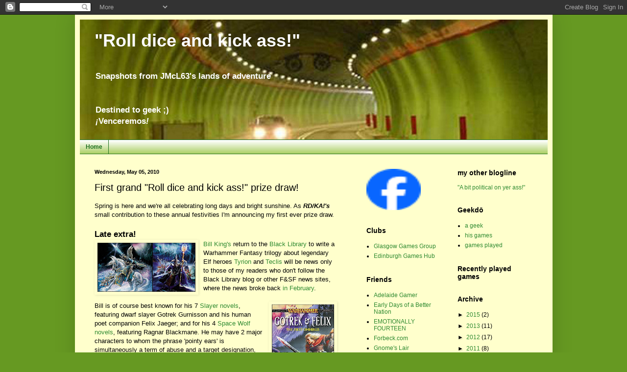

--- FILE ---
content_type: text/html; charset=UTF-8
request_url: https://jmcl63.blogspot.com/2010/05/first-grand-roll-dice-and-kick-ass.html
body_size: 20090
content:
<!DOCTYPE html>
<html class='v2' dir='ltr' lang='en-GB'>
<head>
<link href='https://www.blogger.com/static/v1/widgets/335934321-css_bundle_v2.css' rel='stylesheet' type='text/css'/>
<meta content='width=1100' name='viewport'/>
<meta content='text/html; charset=UTF-8' http-equiv='Content-Type'/>
<meta content='blogger' name='generator'/>
<link href='https://jmcl63.blogspot.com/favicon.ico' rel='icon' type='image/x-icon'/>
<link href='http://jmcl63.blogspot.com/2010/05/first-grand-roll-dice-and-kick-ass.html' rel='canonical'/>
<link rel="alternate" type="application/atom+xml" title="&quot;Roll dice and kick ass!&quot; - Atom" href="https://jmcl63.blogspot.com/feeds/posts/default" />
<link rel="alternate" type="application/rss+xml" title="&quot;Roll dice and kick ass!&quot; - RSS" href="https://jmcl63.blogspot.com/feeds/posts/default?alt=rss" />
<link rel="service.post" type="application/atom+xml" title="&quot;Roll dice and kick ass!&quot; - Atom" href="https://www.blogger.com/feeds/15376630/posts/default" />

<link rel="alternate" type="application/atom+xml" title="&quot;Roll dice and kick ass!&quot; - Atom" href="https://jmcl63.blogspot.com/feeds/7751307283583463442/comments/default" />
<!--Can't find substitution for tag [blog.ieCssRetrofitLinks]-->
<link href='https://blogger.googleusercontent.com/img/b/R29vZ2xl/AVvXsEj_egjIgR_4mUNh-qlXHLv2S-KGXiZblJTW_W5pnP6GGIac4kn4HAEx9WkP-TZdm7Wv_XUBiPMqnKrdip-7KPrP3kOoaq0MylUSsyJprb94IcJWttPaVFQwLNOxCG2w9oJXYoWQ/s200/Tyrion-&-Teclis.jpg' rel='image_src'/>
<meta content='http://jmcl63.blogspot.com/2010/05/first-grand-roll-dice-and-kick-ass.html' property='og:url'/>
<meta content='First grand &quot;Roll dice and kick ass!&quot; prize draw!' property='og:title'/>
<meta content='Spring is here and we&#39;re all celebrating long days and bright sunshine. As RD/KA!&#39;s  small contribution to these annual festivities I&#39;m anno...' property='og:description'/>
<meta content='https://blogger.googleusercontent.com/img/b/R29vZ2xl/AVvXsEj_egjIgR_4mUNh-qlXHLv2S-KGXiZblJTW_W5pnP6GGIac4kn4HAEx9WkP-TZdm7Wv_XUBiPMqnKrdip-7KPrP3kOoaq0MylUSsyJprb94IcJWttPaVFQwLNOxCG2w9oJXYoWQ/w1200-h630-p-k-no-nu/Tyrion-&-Teclis.jpg' property='og:image'/>
<title>"Roll dice and kick ass!": First grand "Roll dice and kick ass!" prize draw!</title>
<style id='page-skin-1' type='text/css'><!--
/*
-----------------------------------------------
Blogger Template Style
Name:     Simple
Designer: Blogger
URL:      www.blogger.com
----------------------------------------------- */
/* Content
----------------------------------------------- */
body {
font: normal normal 12px Verdana, Geneva, sans-serif;
color: #000000;
background: #669922 none repeat scroll top left;
padding: 0 40px 40px 40px;
}
html body .region-inner {
min-width: 0;
max-width: 100%;
width: auto;
}
h2 {
font-size: 22px;
}
a:link {
text-decoration:none;
color: #2d8930;
}
a:visited {
text-decoration:none;
color: #2d8930;
}
a:hover {
text-decoration:underline;
color: #53c534;
}
.body-fauxcolumn-outer .fauxcolumn-inner {
background: transparent none repeat scroll top left;
_background-image: none;
}
.body-fauxcolumn-outer .cap-top {
position: absolute;
z-index: 1;
height: 400px;
width: 100%;
}
.body-fauxcolumn-outer .cap-top .cap-left {
width: 100%;
background: transparent none repeat-x scroll top left;
_background-image: none;
}
.content-outer {
-moz-box-shadow: 0 0 40px rgba(0, 0, 0, .15);
-webkit-box-shadow: 0 0 5px rgba(0, 0, 0, .15);
-goog-ms-box-shadow: 0 0 10px #333333;
box-shadow: 0 0 40px rgba(0, 0, 0, .15);
margin-bottom: 1px;
}
.content-inner {
padding: 10px 10px;
}
.content-inner {
background-color: #ffffcc;
}
/* Header
----------------------------------------------- */
.header-outer {
background: #88bb22 none repeat-x scroll 0 -400px;
_background-image: none;
}
.Header h1 {
font: normal bold 36px Verdana, Geneva, sans-serif;
color: #ffffff;
text-shadow: -1px -1px 1px rgba(0, 0, 0, .2);
}
.Header h1 a {
color: #ffffff;
}
.Header .description {
font-size: 140%;
color: #ffffff;
}
.header-inner .Header .titlewrapper {
padding: 22px 30px;
}
.header-inner .Header .descriptionwrapper {
padding: 0 30px;
}
/* Tabs
----------------------------------------------- */
.tabs-inner .section:first-child {
border-top: 1px solid #1c6e1c;
}
.tabs-inner .section:first-child ul {
margin-top: -1px;
border-top: 1px solid #1c6e1c;
border-left: 0 solid #1c6e1c;
border-right: 0 solid #1c6e1c;
}
.tabs-inner .widget ul {
background: #88bb22 url(https://resources.blogblog.com/blogblog/data/1kt/simple/gradients_light.png) repeat-x scroll 0 -800px;
_background-image: none;
border-bottom: 1px solid #1c6e1c;
margin-top: 0;
margin-left: -30px;
margin-right: -30px;
}
.tabs-inner .widget li a {
display: inline-block;
padding: .6em 1em;
font: normal bold 12px Verdana, Geneva, sans-serif;
color: #1c6e1c;
border-left: 1px solid #ffffcc;
border-right: 1px solid #1c6e1c;
}
.tabs-inner .widget li:first-child a {
border-left: none;
}
.tabs-inner .widget li.selected a, .tabs-inner .widget li a:hover {
color: #53c534;
background-color: #000000;
text-decoration: none;
}
/* Columns
----------------------------------------------- */
.main-outer {
border-top: 0 solid transparent;
}
.fauxcolumn-left-outer .fauxcolumn-inner {
border-right: 1px solid transparent;
}
.fauxcolumn-right-outer .fauxcolumn-inner {
border-left: 1px solid transparent;
}
/* Headings
----------------------------------------------- */
div.widget > h2,
div.widget h2.title {
margin: 0 0 1em 0;
font: normal bold 14px Verdana, Geneva, sans-serif;
color: #000000;
}
/* Widgets
----------------------------------------------- */
.widget .zippy {
color: #000000;
text-shadow: 2px 2px 1px rgba(0, 0, 0, .1);
}
.widget .popular-posts ul {
list-style: none;
}
/* Posts
----------------------------------------------- */
h2.date-header {
font: normal bold 11px Arial, Tahoma, Helvetica, FreeSans, sans-serif;
}
.date-header span {
background-color: #ffffcc;
color: #000000;
padding: inherit;
letter-spacing: inherit;
margin: inherit;
}
.main-inner {
padding-top: 30px;
padding-bottom: 30px;
}
.main-inner .column-center-inner {
padding: 0 15px;
}
.main-inner .column-center-inner .section {
margin: 0 15px;
}
.post {
margin: 0 0 25px 0;
}
h3.post-title, .comments h4 {
font: normal normal 20px Verdana, Geneva, sans-serif;
margin: .75em 0 0;
}
.post-body {
font-size: 110%;
line-height: 1.4;
position: relative;
}
.post-body img, .post-body .tr-caption-container, .Profile img, .Image img,
.BlogList .item-thumbnail img {
padding: 2px;
background: transparent;
border: 1px solid transparent;
-moz-box-shadow: 1px 1px 5px rgba(0, 0, 0, .1);
-webkit-box-shadow: 1px 1px 5px rgba(0, 0, 0, .1);
box-shadow: 1px 1px 5px rgba(0, 0, 0, .1);
}
.post-body img, .post-body .tr-caption-container {
padding: 5px;
}
.post-body .tr-caption-container {
color: #000000;
}
.post-body .tr-caption-container img {
padding: 0;
background: transparent;
border: none;
-moz-box-shadow: 0 0 0 rgba(0, 0, 0, .1);
-webkit-box-shadow: 0 0 0 rgba(0, 0, 0, .1);
box-shadow: 0 0 0 rgba(0, 0, 0, .1);
}
.post-header {
margin: 0 0 1.5em;
line-height: 1.6;
font-size: 90%;
}
.post-footer {
margin: 20px -2px 0;
padding: 5px 10px;
color: #000000;
background-color: #f4f4f4;
border-bottom: 1px solid #7f995d;
line-height: 1.6;
font-size: 90%;
}
#comments .comment-author {
padding-top: 1.5em;
border-top: 1px solid transparent;
background-position: 0 1.5em;
}
#comments .comment-author:first-child {
padding-top: 0;
border-top: none;
}
.avatar-image-container {
margin: .2em 0 0;
}
#comments .avatar-image-container img {
border: 1px solid transparent;
}
/* Comments
----------------------------------------------- */
.comments .comments-content .icon.blog-author {
background-repeat: no-repeat;
background-image: url([data-uri]);
}
.comments .comments-content .loadmore a {
border-top: 1px solid #000000;
border-bottom: 1px solid #000000;
}
.comments .comment-thread.inline-thread {
background-color: #f4f4f4;
}
.comments .continue {
border-top: 2px solid #000000;
}
/* Accents
---------------------------------------------- */
.section-columns td.columns-cell {
border-left: 1px solid transparent;
}
.blog-pager {
background: transparent none no-repeat scroll top center;
}
.blog-pager-older-link, .home-link,
.blog-pager-newer-link {
background-color: #ffffcc;
padding: 5px;
}
.footer-outer {
border-top: 0 dashed #bbbbbb;
}
/* Mobile
----------------------------------------------- */
body.mobile  {
background-size: auto;
}
.mobile .body-fauxcolumn-outer {
background: transparent none repeat scroll top left;
}
.mobile .body-fauxcolumn-outer .cap-top {
background-size: 100% auto;
}
.mobile .content-outer {
-webkit-box-shadow: 0 0 3px rgba(0, 0, 0, .15);
box-shadow: 0 0 3px rgba(0, 0, 0, .15);
}
.mobile .tabs-inner .widget ul {
margin-left: 0;
margin-right: 0;
}
.mobile .post {
margin: 0;
}
.mobile .main-inner .column-center-inner .section {
margin: 0;
}
.mobile .date-header span {
padding: 0.1em 10px;
margin: 0 -10px;
}
.mobile h3.post-title {
margin: 0;
}
.mobile .blog-pager {
background: transparent none no-repeat scroll top center;
}
.mobile .footer-outer {
border-top: none;
}
.mobile .main-inner, .mobile .footer-inner {
background-color: #ffffcc;
}
.mobile-index-contents {
color: #000000;
}
.mobile-link-button {
background-color: #2d8930;
}
.mobile-link-button a:link, .mobile-link-button a:visited {
color: #ffffff;
}
.mobile .tabs-inner .section:first-child {
border-top: none;
}
.mobile .tabs-inner .PageList .widget-content {
background-color: #000000;
color: #53c534;
border-top: 1px solid #1c6e1c;
border-bottom: 1px solid #1c6e1c;
}
.mobile .tabs-inner .PageList .widget-content .pagelist-arrow {
border-left: 1px solid #1c6e1c;
}

--></style>
<style id='template-skin-1' type='text/css'><!--
body {
min-width: 975px;
}
.content-outer, .content-fauxcolumn-outer, .region-inner {
min-width: 975px;
max-width: 975px;
_width: 975px;
}
.main-inner .columns {
padding-left: 0px;
padding-right: 400px;
}
.main-inner .fauxcolumn-center-outer {
left: 0px;
right: 400px;
/* IE6 does not respect left and right together */
_width: expression(this.parentNode.offsetWidth -
parseInt("0px") -
parseInt("400px") + 'px');
}
.main-inner .fauxcolumn-left-outer {
width: 0px;
}
.main-inner .fauxcolumn-right-outer {
width: 400px;
}
.main-inner .column-left-outer {
width: 0px;
right: 100%;
margin-left: -0px;
}
.main-inner .column-right-outer {
width: 400px;
margin-right: -400px;
}
#layout {
min-width: 0;
}
#layout .content-outer {
min-width: 0;
width: 800px;
}
#layout .region-inner {
min-width: 0;
width: auto;
}
body#layout div.add_widget {
padding: 8px;
}
body#layout div.add_widget a {
margin-left: 32px;
}
--></style>
<link href='https://www.blogger.com/dyn-css/authorization.css?targetBlogID=15376630&amp;zx=fa67102c-5ce1-4512-a1cf-f23179e1d529' media='none' onload='if(media!=&#39;all&#39;)media=&#39;all&#39;' rel='stylesheet'/><noscript><link href='https://www.blogger.com/dyn-css/authorization.css?targetBlogID=15376630&amp;zx=fa67102c-5ce1-4512-a1cf-f23179e1d529' rel='stylesheet'/></noscript>
<meta name='google-adsense-platform-account' content='ca-host-pub-1556223355139109'/>
<meta name='google-adsense-platform-domain' content='blogspot.com'/>

</head>
<body class='loading variant-pale'>
<div class='navbar section' id='navbar' name='Navbar'><div class='widget Navbar' data-version='1' id='Navbar1'><script type="text/javascript">
    function setAttributeOnload(object, attribute, val) {
      if(window.addEventListener) {
        window.addEventListener('load',
          function(){ object[attribute] = val; }, false);
      } else {
        window.attachEvent('onload', function(){ object[attribute] = val; });
      }
    }
  </script>
<div id="navbar-iframe-container"></div>
<script type="text/javascript" src="https://apis.google.com/js/platform.js"></script>
<script type="text/javascript">
      gapi.load("gapi.iframes:gapi.iframes.style.bubble", function() {
        if (gapi.iframes && gapi.iframes.getContext) {
          gapi.iframes.getContext().openChild({
              url: 'https://www.blogger.com/navbar/15376630?po\x3d7751307283583463442\x26origin\x3dhttps://jmcl63.blogspot.com',
              where: document.getElementById("navbar-iframe-container"),
              id: "navbar-iframe"
          });
        }
      });
    </script><script type="text/javascript">
(function() {
var script = document.createElement('script');
script.type = 'text/javascript';
script.src = '//pagead2.googlesyndication.com/pagead/js/google_top_exp.js';
var head = document.getElementsByTagName('head')[0];
if (head) {
head.appendChild(script);
}})();
</script>
</div></div>
<div class='body-fauxcolumns'>
<div class='fauxcolumn-outer body-fauxcolumn-outer'>
<div class='cap-top'>
<div class='cap-left'></div>
<div class='cap-right'></div>
</div>
<div class='fauxborder-left'>
<div class='fauxborder-right'></div>
<div class='fauxcolumn-inner'>
</div>
</div>
<div class='cap-bottom'>
<div class='cap-left'></div>
<div class='cap-right'></div>
</div>
</div>
</div>
<div class='content'>
<div class='content-fauxcolumns'>
<div class='fauxcolumn-outer content-fauxcolumn-outer'>
<div class='cap-top'>
<div class='cap-left'></div>
<div class='cap-right'></div>
</div>
<div class='fauxborder-left'>
<div class='fauxborder-right'></div>
<div class='fauxcolumn-inner'>
</div>
</div>
<div class='cap-bottom'>
<div class='cap-left'></div>
<div class='cap-right'></div>
</div>
</div>
</div>
<div class='content-outer'>
<div class='content-cap-top cap-top'>
<div class='cap-left'></div>
<div class='cap-right'></div>
</div>
<div class='fauxborder-left content-fauxborder-left'>
<div class='fauxborder-right content-fauxborder-right'></div>
<div class='content-inner'>
<header>
<div class='header-outer'>
<div class='header-cap-top cap-top'>
<div class='cap-left'></div>
<div class='cap-right'></div>
</div>
<div class='fauxborder-left header-fauxborder-left'>
<div class='fauxborder-right header-fauxborder-right'></div>
<div class='region-inner header-inner'>
<div class='header section' id='header' name='Header'><div class='widget Header' data-version='1' id='Header1'>
<div id='header-inner' style='background-image: url("https://blogger.googleusercontent.com/img/b/R29vZ2xl/AVvXsEj8RxTtzZ3o3NXt-4gffi0yCrLdAEiem8pFLZDZiVbcBu24d-mlg09-2OnIKSzQOYCTEAz3os_XfuGnBBNl5Ov2_NpR8i3OvNwy3ge2EtCbPmZ-d_lm7PuUzFBfnHhXEzHm02OrSQ/s1600/banner_rdkaNewSkin-001%255B955x245.jpg"); background-position: left; width: 955px; min-height: 245px; _height: 245px; background-repeat: no-repeat; '>
<div class='titlewrapper' style='background: transparent'>
<h1 class='title' style='background: transparent; border-width: 0px'>
<a href='https://jmcl63.blogspot.com/'>
<b>"Roll dice and kick ass!"</b>
</a>
</h1>
</div>
<div class='descriptionwrapper'>
<p class='description'><span><b>Snapshots from JMcL63's lands of adventure<br><br><br>Destined to geek ;)<br><i>&#161;</i>Venceremos<i>!</i></b></span></p>
</div>
</div>
</div></div>
</div>
</div>
<div class='header-cap-bottom cap-bottom'>
<div class='cap-left'></div>
<div class='cap-right'></div>
</div>
</div>
</header>
<div class='tabs-outer'>
<div class='tabs-cap-top cap-top'>
<div class='cap-left'></div>
<div class='cap-right'></div>
</div>
<div class='fauxborder-left tabs-fauxborder-left'>
<div class='fauxborder-right tabs-fauxborder-right'></div>
<div class='region-inner tabs-inner'>
<div class='tabs section' id='crosscol' name='Cross-column'><div class='widget PageList' data-version='1' id='PageList1'>
<h2>Pages</h2>
<div class='widget-content'>
<ul>
<li>
<a href='https://jmcl63.blogspot.com/'>Home</a>
</li>
</ul>
<div class='clear'></div>
</div>
</div></div>
<div class='tabs no-items section' id='crosscol-overflow' name='Cross-Column 2'></div>
</div>
</div>
<div class='tabs-cap-bottom cap-bottom'>
<div class='cap-left'></div>
<div class='cap-right'></div>
</div>
</div>
<div class='main-outer'>
<div class='main-cap-top cap-top'>
<div class='cap-left'></div>
<div class='cap-right'></div>
</div>
<div class='fauxborder-left main-fauxborder-left'>
<div class='fauxborder-right main-fauxborder-right'></div>
<div class='region-inner main-inner'>
<div class='columns fauxcolumns'>
<div class='fauxcolumn-outer fauxcolumn-center-outer'>
<div class='cap-top'>
<div class='cap-left'></div>
<div class='cap-right'></div>
</div>
<div class='fauxborder-left'>
<div class='fauxborder-right'></div>
<div class='fauxcolumn-inner'>
</div>
</div>
<div class='cap-bottom'>
<div class='cap-left'></div>
<div class='cap-right'></div>
</div>
</div>
<div class='fauxcolumn-outer fauxcolumn-left-outer'>
<div class='cap-top'>
<div class='cap-left'></div>
<div class='cap-right'></div>
</div>
<div class='fauxborder-left'>
<div class='fauxborder-right'></div>
<div class='fauxcolumn-inner'>
</div>
</div>
<div class='cap-bottom'>
<div class='cap-left'></div>
<div class='cap-right'></div>
</div>
</div>
<div class='fauxcolumn-outer fauxcolumn-right-outer'>
<div class='cap-top'>
<div class='cap-left'></div>
<div class='cap-right'></div>
</div>
<div class='fauxborder-left'>
<div class='fauxborder-right'></div>
<div class='fauxcolumn-inner'>
</div>
</div>
<div class='cap-bottom'>
<div class='cap-left'></div>
<div class='cap-right'></div>
</div>
</div>
<!-- corrects IE6 width calculation -->
<div class='columns-inner'>
<div class='column-center-outer'>
<div class='column-center-inner'>
<div class='main section' id='main' name='Main'><div class='widget Blog' data-version='1' id='Blog1'>
<div class='blog-posts hfeed'>

          <div class="date-outer">
        
<h2 class='date-header'><span>Wednesday, May 05, 2010</span></h2>

          <div class="date-posts">
        
<div class='post-outer'>
<div class='post hentry uncustomized-post-template' itemprop='blogPost' itemscope='itemscope' itemtype='http://schema.org/BlogPosting'>
<meta content='https://blogger.googleusercontent.com/img/b/R29vZ2xl/AVvXsEj_egjIgR_4mUNh-qlXHLv2S-KGXiZblJTW_W5pnP6GGIac4kn4HAEx9WkP-TZdm7Wv_XUBiPMqnKrdip-7KPrP3kOoaq0MylUSsyJprb94IcJWttPaVFQwLNOxCG2w9oJXYoWQ/s200/Tyrion-&-Teclis.jpg' itemprop='image_url'/>
<meta content='15376630' itemprop='blogId'/>
<meta content='7751307283583463442' itemprop='postId'/>
<a name='7751307283583463442'></a>
<h3 class='post-title entry-title' itemprop='name'>
First grand "Roll dice and kick ass!" prize draw!
</h3>
<div class='post-header'>
<div class='post-header-line-1'></div>
</div>
<div class='post-body entry-content' id='post-body-7751307283583463442' itemprop='description articleBody'>
Spring is here and we're all celebrating long days and bright sunshine. As <span style="font-style: italic;"><span style="font-weight: bold;">RD/KA!'s</span></span> small contribution to these annual festivities I'm announcing my first ever prize draw.<br />
<br />
<span style="font-size: 130%;"><span style="font-weight: bold;">Late extra!</span></span><br />
<a href="https://blogger.googleusercontent.com/img/b/R29vZ2xl/AVvXsEj_egjIgR_4mUNh-qlXHLv2S-KGXiZblJTW_W5pnP6GGIac4kn4HAEx9WkP-TZdm7Wv_XUBiPMqnKrdip-7KPrP3kOoaq0MylUSsyJprb94IcJWttPaVFQwLNOxCG2w9oJXYoWQ/s1600/Tyrion-&amp;-Teclis.jpg" onblur="try {parent.deselectBloggerImageGracefully();} catch(e) {}"><img alt="" border="0" id="BLOGGER_PHOTO_ID_5467710119047725906" src="https://blogger.googleusercontent.com/img/b/R29vZ2xl/AVvXsEj_egjIgR_4mUNh-qlXHLv2S-KGXiZblJTW_W5pnP6GGIac4kn4HAEx9WkP-TZdm7Wv_XUBiPMqnKrdip-7KPrP3kOoaq0MylUSsyJprb94IcJWttPaVFQwLNOxCG2w9oJXYoWQ/s200/Tyrion-&amp;-Teclis.jpg" style="cursor: pointer; float: left; height: 100px; margin: 0pt 10px 10px 0pt; width: 200px;" /></a><a href="http://www.trollslayer.net/">Bill King's</a> return to the <a href="http://www.blacklibrary.com/">Black Library</a> to write a Warhammer Fantasy trilogy about legendary Elf heroes <a href="http://whfb.lexicanum.com/wiki/Tyrion">Tyrion</a> and <a href="http://whfb.lexicanum.com/wiki/Teclis">Teclis</a> will be news only to those of my readers who don't follow the Black Library blog or other F&amp;SF news sites, where the news broke back <a href="http://www.blacklibrary.com/Blog/The-return-of-Bill-King.html">in February</a>.<br />
<br />
<a href="https://blogger.googleusercontent.com/img/b/R29vZ2xl/AVvXsEg2L9M4ksUdIXqSU6Qkczy_6k2xYevwjCC3ILtA_0_dnTmfqWprBgxVCH7V_dKLXY-HhIdXTya_72C2szeqtu261Al-9vfhgywpIvDYSx_O3jJB2ZZwpSO9y2d8wsU-rly6JNmR/s1600/Gotrek-and-Felix-omnibus-1_cover.jpg" onblur="try {parent.deselectBloggerImageGracefully();} catch(e) {}"><img alt="" border="0" id="BLOGGER_PHOTO_ID_5467711485645148242" src="https://blogger.googleusercontent.com/img/b/R29vZ2xl/AVvXsEg2L9M4ksUdIXqSU6Qkczy_6k2xYevwjCC3ILtA_0_dnTmfqWprBgxVCH7V_dKLXY-HhIdXTya_72C2szeqtu261Al-9vfhgywpIvDYSx_O3jJB2ZZwpSO9y2d8wsU-rly6JNmR/s200/Gotrek-and-Felix-omnibus-1_cover.jpg" style="cursor: pointer; float: right; height: 200px; margin: 0pt 0pt 10px 10px; width: 127px;" /></a>Bill is of course best known for his 7 <a href="http://www.trollslayer.net/slayer.html">Slayer novels</a>, featuring dwarf slayer Gotrek Gurnisson and his human poet companion Felix Jaeger; and for his 4 <a href="http://www.trollslayer.net/40kbooks.html">Space Wolf novels</a>, featuring Ragnar Blackmane. He may have 2 major characters to whom the phrase 'pointy ears' is simultaneously a term of abuse and a target designation, but writing about elves isn't new to Bill. He co-wrote with Andy Chambers the 4th edition <a href="http://whfb.lexicanum.com/wiki/Warhammer_Armies:_High_Elves_%284th_Edition%29"><i>Warhammer Armies: High Elves</i></a>, in which he created most of what remains the canonical account of Tyrion and Teclis. And he wrote about the 40K Eldar in the novel <a href="http://www.trollslayer.net/40k/fs.html"><i>Farseer</i></a>.<br />
<a name="more"></a><br />
<span style="font-size: 130%;"><span style="font-weight: bold;">Gone but not forgotten</span></span><br />
<span style="font-weight: bold;">Serendipitous discovery</span><br />
<a href="https://blogger.googleusercontent.com/img/b/R29vZ2xl/AVvXsEiDGEpLCzmqEqU0te2jrjaXgSmGUioezZHWUwliqNeajBN3vb5p7Cl84S3Bx9hpr8klfZLkgFai43RqnPD6wRmNgo7G6mf7y7WR8pc5NYwhaVZRXleJ8DuWGV3mUxARrGVr04KJ/s1600/_Waste-World_cover.jpg" onblur="try {parent.deselectBloggerImageGracefully();} catch(e) {}"><img alt="" border="0" id="BLOGGER_PHOTO_ID_5467753175199594898" src="https://blogger.googleusercontent.com/img/b/R29vZ2xl/AVvXsEiDGEpLCzmqEqU0te2jrjaXgSmGUioezZHWUwliqNeajBN3vb5p7Cl84S3Bx9hpr8klfZLkgFai43RqnPD6wRmNgo7G6mf7y7WR8pc5NYwhaVZRXleJ8DuWGV3mUxARrGVr04KJ/s200/_Waste-World_cover.jpg" style="cursor: pointer; float: left; height: 200px; margin: 0pt 10px 10px 0pt; width: 149px;" /></a>Perhaps less well known to my readers than Bill's career as a BL writer will be his career as an RPG publisher. In 1997 he published the anime inspired <a href="http://kuoi.com/%7Ekamikaze/WasteWorld/www.manticor.com/"><i>Waste World</i></a> through his Prague-based company Manticore Productions Limited. <i>Waste World</i> was quite well reviewed at the time- eg.  <a href="http://www.rpg.net/news+reviews/reviews/rev_1024.html">Dan Davenport @RPG.net</a>, and saw four supplements before Manticore folded leaving a dedicated fan base to keep its spirit alive:<br />
<ul>
<li>Mark Damon Hughes' <a href="http://kuoi.com/%7Ekamikaze/WasteWorld/"><i>Waste World</i> site</a>.</li>
<li>David Stallard's <a href="http://www.rpg.net/reviews/archive/13/13937.phtml">2008 retrospective</a> at <a href="http://www.rpg.net/">RPG.net</a>.</li>
</ul>
I was out of touch with Bill at the time, what with him being in Prague, so I actually found out about <i>Waste World</i> quite by accident, happening upon it one day in <a href="http://maps.google.co.uk/maps/place?oe=utf-8&amp;rls=org.mozilla:en-GB:official&amp;client=firefox-a&amp;um=1&amp;ie=UTF-8&amp;q=static+games+glasgow&amp;fb=1&amp;gl=uk&amp;hq=static+games&amp;hnear=glasgow&amp;cid=7982813843433531705">Static Games</a> here in Glasgow. I bought it without a second thought, naturally enough, and collected the full set of <i>Waste World</i> products just as quickly as I could.<br />
<br />
<span style="font-weight: bold;">Shock of impact</span><br />
<a href="https://blogger.googleusercontent.com/img/b/R29vZ2xl/AVvXsEhbs0cFgWg0677Lh2CMtmXUj6eo6Dmu3KXqOJttQ_UUT7gaz8g71ymigiSFY0dD4I-2SVHZMtLEt5shG64OdSkfApqMscJufpG4TQ8_YpEV-5FJMhr0Di-GRPByMjprfIXjLSQF/s1600/_Waste-World-Hydra_cover.jpg" onblur="try {parent.deselectBloggerImageGracefully();} catch(e) {}"><img alt="" border="0" id="BLOGGER_PHOTO_ID_5467753515512220962" src="https://blogger.googleusercontent.com/img/b/R29vZ2xl/AVvXsEhbs0cFgWg0677Lh2CMtmXUj6eo6Dmu3KXqOJttQ_UUT7gaz8g71ymigiSFY0dD4I-2SVHZMtLEt5shG64OdSkfApqMscJufpG4TQ8_YpEV-5FJMhr0Di-GRPByMjprfIXjLSQF/s200/_Waste-World-Hydra_cover.jpg" style="cursor: pointer; float: right; height: 200px; margin: 0pt 0pt 10px 10px; width: 152px;" /></a>The first thing that struck me when I cracked open the covers of <i>Waste World</i> was a sense of utter shock: the game used d20s and nothing else. Y'see, <a href="http://jmcl63.blogspot.com/2010/02/web-20-and-tabletop-roleplaying-1-past.html">back in the day</a> when we were doing a lot of <a href="http://www.herogames.com/home.htm;jsessionid=aaNT4qXB0irf">HERO</a> roleplaying one feature of HERO we both liked a lot was the bell curve of the game's 3d6. We liked this because we recognised that reality is rarely linear so that the bell curve gives the game a pleasing degree of authenticity in its random generation. Bill's decision to turn to linearity for his own game therefore perplexed me mightily, to say the least.<br />
<br />
In the end I realised that I liked it- in combat at least, for a simple reason: chaos. The thing about the bell curve is that its 'clumping' of results around the centre means that the extremes are commensurately rare. With no such 'clumping', linearity means that the extremes are every bit as likely as any other point on the scale. This is a great equaliser in combat because it means that the PCs always have to fear those 'pants-filling' dice rolls: 1's- by themselves, and 20's- by their opponents. Like I said, this is a great equaliser. It also makes combat inherently more dramatic because the extremes are more common than they are under bell-curve random number generation.<br />
<br />
<span style="font-weight: bold;">First impressions</span><br />
<a href="https://blogger.googleusercontent.com/img/b/R29vZ2xl/AVvXsEgTsrH6SAcH9AXrln-m5qKfY2IXMIxRmHuAGxm-HOlXeHN7BgtPoy_FPQkt5vYZsv3cOZ5q6NENsn8aOOjoH_JQ9qOlaIaCUup4sg2TVuB-b77iuOM5AtvU4NnbKnQPIVxItk_u/s1600/_Waste-World-Forceshield_cover%5BFRONT%5D.jpg" onblur="try {parent.deselectBloggerImageGracefully();} catch(e) {}"><img alt="" border="0" id="BLOGGER_PHOTO_ID_5467753704267537490" src="https://blogger.googleusercontent.com/img/b/R29vZ2xl/AVvXsEgTsrH6SAcH9AXrln-m5qKfY2IXMIxRmHuAGxm-HOlXeHN7BgtPoy_FPQkt5vYZsv3cOZ5q6NENsn8aOOjoH_JQ9qOlaIaCUup4sg2TVuB-b77iuOM5AtvU4NnbKnQPIVxItk_u/s200/_Waste-World-Forceshield_cover%5BFRONT%5D.jpg" style="cursor: pointer; float: left; height: 200px; margin: 0pt 10px 10px 0pt; width: 149px;" /></a>I ran the full version of <i>Waste World</i> just the once, using the adventure included in the GM's screen. This was quite an experience, one of my best as a GM. All glitches aside (see Dan Davenport's review for some fair comment here) character creation was quick and easy, with Bill's advice helping my novice roleplayers create strong <b>characters</b> as well as just doing a bit of number crunching to buy kewl powers.<br />
<br />
The true joy came when combat broke out for the first time. We'd just come from a session of my <a href="http://jmcl63.blogspot.com/2009/05/definite-hankering.html">HERO bughunter</a> game. As much as I liked my setting and the opening scenario, running it with a bunch of novices was like pulling teeth. My players were making real heavy weather of the combat system, which didn't bode well for the hi-octane cinematic firefights I'd had in mind. So when the <i>Waste World</i> combat system exploded into action with <b>precisely</b> that style and with astonishing ease I was delighted, as you can imagine dear readers. My players liked it too.<br />
<br />
Unfortunately we never went back to <span style="font-style: italic;">Waste World</span> after that one session, and the over the top anime style has turned out to be not to the taste of my current players. So I've never had a chance to experience the full depths of this game which is frankly very good indeed.<br />
<br />
<span style="font-size: 130%;"><span style="font-weight: bold;">Getting to the point</span></span><br />
<a href="https://blogger.googleusercontent.com/img/b/R29vZ2xl/AVvXsEhyAt6z9ulXKj_ZirkCc8raUug_r0kPT4eDHQi7ZteZCFc5V0aOCv5cpF1L15KhJ5lXYbMvv-s5fFDuvJKz_JyitY1lc0agE8aTSuU040qYCAXEarW45URgZZE5BKJrMqhYpHkN/s1600/_Waste-World-FFoC_cover.jpg" onblur="try {parent.deselectBloggerImageGracefully();} catch(e) {}"><img alt="" border="0" id="BLOGGER_PHOTO_ID_5467759423719846018" src="https://blogger.googleusercontent.com/img/b/R29vZ2xl/AVvXsEhyAt6z9ulXKj_ZirkCc8raUug_r0kPT4eDHQi7ZteZCFc5V0aOCv5cpF1L15KhJ5lXYbMvv-s5fFDuvJKz_JyitY1lc0agE8aTSuU040qYCAXEarW45URgZZE5BKJrMqhYpHkN/s200/_Waste-World-FFoC_cover.jpg" style="cursor: pointer; float: right; height: 200px; margin: 0pt 0pt 10px 10px; width: 128px;" /></a>There are 2 prizes up for grabs in <span style="font-style: italic;"><span style="font-weight: bold;">RD/KA!'s</span></span> first ever prize draw:<br />
<ul>
<li>Grand prize: a bumper bundle of the <span style="font-style: italic;">Waste World</span> rulebook and the <span style="font-style: italic;">Hydra</span> sourcebook.</li>
<li>Consolation prize: <span style="font-style: italic;">A Fistful of Credits</span>, the <span style="font-style: italic;">Waste World</span> starter digest-sized booklet, which comes complete with a mini scenario.</li>
</ul>
All books are signed by Bill.<br />
<br />
There are 3 ways to enter:<br />
<ul>
<li>Simply <a href="mailto:jmcl63@ymail.com">click here</a> to send me your name and postal address. Please use the subject line 'Waste World'.</li>
<li>Ditto, but you can wait till you win before sending me your address.</li>
<li>Add a comment to this thread indicating your entry.</li>
</ul>
The draw is open to all readers. Entries close at midnight on 31st of May. That's British Summer Time BTW. ;)
<div style='clear: both;'></div>
</div>
<div class='post-footer'>
<div class='post-footer-line post-footer-line-1'>
<span class='post-author vcard'>
</span>
<span class='post-timestamp'>
at
<meta content='http://jmcl63.blogspot.com/2010/05/first-grand-roll-dice-and-kick-ass.html' itemprop='url'/>
<a class='timestamp-link' href='https://jmcl63.blogspot.com/2010/05/first-grand-roll-dice-and-kick-ass.html' rel='bookmark' title='permanent link'><abbr class='published' itemprop='datePublished' title='2010-05-05T13:22:00+01:00'>1:22 pm</abbr></a>
</span>
<span class='post-comment-link'>
</span>
<span class='post-icons'>
<span class='item-action'>
<a href='https://www.blogger.com/email-post/15376630/7751307283583463442' title='Email Post'>
<img alt='' class='icon-action' height='13' src='https://resources.blogblog.com/img/icon18_email.gif' width='18'/>
</a>
</span>
<span class='item-control blog-admin pid-1722668269'>
<a href='https://www.blogger.com/post-edit.g?blogID=15376630&postID=7751307283583463442&from=pencil' title='Edit Post'>
<img alt='' class='icon-action' height='18' src='https://resources.blogblog.com/img/icon18_edit_allbkg.gif' width='18'/>
</a>
</span>
</span>
<div class='post-share-buttons goog-inline-block'>
<a class='goog-inline-block share-button sb-email' href='https://www.blogger.com/share-post.g?blogID=15376630&postID=7751307283583463442&target=email' target='_blank' title='Email This'><span class='share-button-link-text'>Email This</span></a><a class='goog-inline-block share-button sb-blog' href='https://www.blogger.com/share-post.g?blogID=15376630&postID=7751307283583463442&target=blog' onclick='window.open(this.href, "_blank", "height=270,width=475"); return false;' target='_blank' title='BlogThis!'><span class='share-button-link-text'>BlogThis!</span></a><a class='goog-inline-block share-button sb-twitter' href='https://www.blogger.com/share-post.g?blogID=15376630&postID=7751307283583463442&target=twitter' target='_blank' title='Share to X'><span class='share-button-link-text'>Share to X</span></a><a class='goog-inline-block share-button sb-facebook' href='https://www.blogger.com/share-post.g?blogID=15376630&postID=7751307283583463442&target=facebook' onclick='window.open(this.href, "_blank", "height=430,width=640"); return false;' target='_blank' title='Share to Facebook'><span class='share-button-link-text'>Share to Facebook</span></a><a class='goog-inline-block share-button sb-pinterest' href='https://www.blogger.com/share-post.g?blogID=15376630&postID=7751307283583463442&target=pinterest' target='_blank' title='Share to Pinterest'><span class='share-button-link-text'>Share to Pinterest</span></a>
</div>
</div>
<div class='post-footer-line post-footer-line-2'>
<span class='post-labels'>
Labels:
<a href='https://jmcl63.blogspot.com/search/label/40K' rel='tag'>40K</a>,
<a href='https://jmcl63.blogspot.com/search/label/a%20turn%20of%20the%20crank' rel='tag'>a turn of the crank</a>,
<a href='https://jmcl63.blogspot.com/search/label/books' rel='tag'>books</a>,
<a href='https://jmcl63.blogspot.com/search/label/HERO' rel='tag'>HERO</a>,
<a href='https://jmcl63.blogspot.com/search/label/meanwhile...' rel='tag'>meanwhile...</a>,
<a href='https://jmcl63.blogspot.com/search/label/RD%2FKA' rel='tag'>RD/KA</a>,
<a href='https://jmcl63.blogspot.com/search/label/roleplaying' rel='tag'>roleplaying</a>
</span>
</div>
<div class='post-footer-line post-footer-line-3'>
<span class='post-location'>
</span>
</div>
</div>
</div>
<div class='comments' id='comments'>
<a name='comments'></a>
<h4>5 comments:</h4>
<div id='Blog1_comments-block-wrapper'>
<dl class='avatar-comment-indent' id='comments-block'>
<dt class='comment-author ' id='c2683749011751036629'>
<a name='c2683749011751036629'></a>
<div class="avatar-image-container vcard"><span dir="ltr"><a href="https://www.blogger.com/profile/03497613771780431048" target="" rel="nofollow" onclick="" class="avatar-hovercard" id="av-2683749011751036629-03497613771780431048"><img src="https://resources.blogblog.com/img/blank.gif" width="35" height="35" class="delayLoad" style="display: none;" longdesc="//blogger.googleusercontent.com/img/b/R29vZ2xl/AVvXsEiejMtlC1q5dVKcqcCD1kaivJGLlHBKx5MQuEVQhP5SeHt1WYAKDCFiv9hErJhlskalX9ExELy8J70om5dzBJY0Ju-fsBvQnwT-kh_fgktfQ4M4YfjZA3oWt5EXC2CplX0/s45-c/gnome-s.png" alt="" title="gnome">

<noscript><img src="//blogger.googleusercontent.com/img/b/R29vZ2xl/AVvXsEiejMtlC1q5dVKcqcCD1kaivJGLlHBKx5MQuEVQhP5SeHt1WYAKDCFiv9hErJhlskalX9ExELy8J70om5dzBJY0Ju-fsBvQnwT-kh_fgktfQ4M4YfjZA3oWt5EXC2CplX0/s45-c/gnome-s.png" width="35" height="35" class="photo" alt=""></noscript></a></span></div>
<a href='https://www.blogger.com/profile/03497613771780431048' rel='nofollow'>gnome</a>
said...
</dt>
<dd class='comment-body' id='Blog1_cmt-2683749011751036629'>
<p>
Ooh, I&#39;d love to enter, but I can&#39;t have you mailing stuff to Greece. Excellent idea though!
</p>
</dd>
<dd class='comment-footer'>
<span class='comment-timestamp'>
<a href='https://jmcl63.blogspot.com/2010/05/first-grand-roll-dice-and-kick-ass.html?showComment=1273143598306#c2683749011751036629' title='comment permalink'>
11:59 am, May 06, 2010
</a>
<span class='item-control blog-admin pid-428310975'>
<a class='comment-delete' href='https://www.blogger.com/comment/delete/15376630/2683749011751036629' title='Delete Comment'>
<img src='https://resources.blogblog.com/img/icon_delete13.gif'/>
</a>
</span>
</span>
</dd>
<dt class='comment-author ' id='c5926593998311754837'>
<a name='c5926593998311754837'></a>
<div class="avatar-image-container avatar-stock"><span dir="ltr"><img src="//resources.blogblog.com/img/blank.gif" width="35" height="35" alt="" title="Anonymous">

</span></div>
Anonymous
said...
</dt>
<dd class='comment-body' id='Blog1_cmt-5926593998311754837'>
<p>
I&#39;d love a chance at winning the bundle! Agree with the previous poster however... you&#39;d have to mail it to Sweden in my case.<br />- Josef
</p>
</dd>
<dd class='comment-footer'>
<span class='comment-timestamp'>
<a href='https://jmcl63.blogspot.com/2010/05/first-grand-roll-dice-and-kick-ass.html?showComment=1273158837993#c5926593998311754837' title='comment permalink'>
4:13 pm, May 06, 2010
</a>
<span class='item-control blog-admin pid-2038887186'>
<a class='comment-delete' href='https://www.blogger.com/comment/delete/15376630/5926593998311754837' title='Delete Comment'>
<img src='https://resources.blogblog.com/img/icon_delete13.gif'/>
</a>
</span>
</span>
</dd>
<dt class='comment-author blog-author' id='c6367900953729405954'>
<a name='c6367900953729405954'></a>
<div class="avatar-image-container avatar-stock"><span dir="ltr"><a href="https://www.blogger.com/profile/14159828235164365125" target="" rel="nofollow" onclick="" class="avatar-hovercard" id="av-6367900953729405954-14159828235164365125"><img src="//www.blogger.com/img/blogger_logo_round_35.png" width="35" height="35" alt="" title="&amp;quot;A bit political on yer ass!&amp;quot;">

</a></span></div>
<a href='https://www.blogger.com/profile/14159828235164365125' rel='nofollow'>&quot;A bit political on yer ass!&quot;</a>
said...
</dt>
<dd class='comment-body' id='Blog1_cmt-6367900953729405954'>
<p>
When I said the competition was open to <b>all</b> my readers I meant it. So consider yourself entered gentlemen. :)
</p>
</dd>
<dd class='comment-footer'>
<span class='comment-timestamp'>
<a href='https://jmcl63.blogspot.com/2010/05/first-grand-roll-dice-and-kick-ass.html?showComment=1273333755887#c6367900953729405954' title='comment permalink'>
4:49 pm, May 08, 2010
</a>
<span class='item-control blog-admin pid-1722668269'>
<a class='comment-delete' href='https://www.blogger.com/comment/delete/15376630/6367900953729405954' title='Delete Comment'>
<img src='https://resources.blogblog.com/img/icon_delete13.gif'/>
</a>
</span>
</span>
</dd>
<dt class='comment-author ' id='c209124652146746697'>
<a name='c209124652146746697'></a>
<div class="avatar-image-container avatar-stock"><span dir="ltr"><a href="https://www.blogger.com/profile/06062118291841981671" target="" rel="nofollow" onclick="" class="avatar-hovercard" id="av-209124652146746697-06062118291841981671"><img src="//www.blogger.com/img/blogger_logo_round_35.png" width="35" height="35" alt="" title="Not a Village in Westminster">

</a></span></div>
<a href='https://www.blogger.com/profile/06062118291841981671' rel='nofollow'>Not a Village in Westminster</a>
said...
</dt>
<dd class='comment-body' id='Blog1_cmt-209124652146746697'>
<p>
Howdy John.<br /><br />Loving the competition idea!  Please include me in the draw - if I win, I&#39;ll even try and run a game or two...<br /><br />...oops, is that a poorly blatant attempt at bribery! =)
</p>
</dd>
<dd class='comment-footer'>
<span class='comment-timestamp'>
<a href='https://jmcl63.blogspot.com/2010/05/first-grand-roll-dice-and-kick-ass.html?showComment=1273589117422#c209124652146746697' title='comment permalink'>
3:45 pm, May 11, 2010
</a>
<span class='item-control blog-admin pid-1728452289'>
<a class='comment-delete' href='https://www.blogger.com/comment/delete/15376630/209124652146746697' title='Delete Comment'>
<img src='https://resources.blogblog.com/img/icon_delete13.gif'/>
</a>
</span>
</span>
</dd>
<dt class='comment-author blog-author' id='c4497239148129386544'>
<a name='c4497239148129386544'></a>
<div class="avatar-image-container avatar-stock"><span dir="ltr"><a href="https://www.blogger.com/profile/14159828235164365125" target="" rel="nofollow" onclick="" class="avatar-hovercard" id="av-4497239148129386544-14159828235164365125"><img src="//www.blogger.com/img/blogger_logo_round_35.png" width="35" height="35" alt="" title="&amp;quot;A bit political on yer ass!&amp;quot;">

</a></span></div>
<a href='https://www.blogger.com/profile/14159828235164365125' rel='nofollow'>&quot;A bit political on yer ass!&quot;</a>
said...
</dt>
<dd class='comment-body' id='Blog1_cmt-4497239148129386544'>
<p>
Another entry. Yay! I am happy to report that entries are flooding in at a rate of one at a time...<br /><br />&quot;<i>oops, is that a poorly blatant attempt at bribery! =)</i>&quot;<br /><br />You tell me NVM, you tell me. And it matters not a jot. Scrupulously fair as I am, even the prospect of being able to hand deliver your prize will count for nothing when I make the draw. :P
</p>
</dd>
<dd class='comment-footer'>
<span class='comment-timestamp'>
<a href='https://jmcl63.blogspot.com/2010/05/first-grand-roll-dice-and-kick-ass.html?showComment=1273700483607#c4497239148129386544' title='comment permalink'>
10:41 pm, May 12, 2010
</a>
<span class='item-control blog-admin pid-1722668269'>
<a class='comment-delete' href='https://www.blogger.com/comment/delete/15376630/4497239148129386544' title='Delete Comment'>
<img src='https://resources.blogblog.com/img/icon_delete13.gif'/>
</a>
</span>
</span>
</dd>
</dl>
</div>
<p class='comment-footer'>
<a href='https://www.blogger.com/comment/fullpage/post/15376630/7751307283583463442' onclick=''>Post a Comment</a>
</p>
</div>
</div>

        </div></div>
      
</div>
<div class='blog-pager' id='blog-pager'>
<span id='blog-pager-newer-link'>
<a class='blog-pager-newer-link' href='https://jmcl63.blogspot.com/2010/05/my-little-old-world-ashes-of-middenheim.html' id='Blog1_blog-pager-newer-link' title='Newer Post'>Newer Post</a>
</span>
<span id='blog-pager-older-link'>
<a class='blog-pager-older-link' href='https://jmcl63.blogspot.com/2010/05/local-talent-takes-off.html' id='Blog1_blog-pager-older-link' title='Older Post'>Older Post</a>
</span>
<a class='home-link' href='https://jmcl63.blogspot.com/'>Home</a>
</div>
<div class='clear'></div>
<div class='post-feeds'>
<div class='feed-links'>
Subscribe to:
<a class='feed-link' href='https://jmcl63.blogspot.com/feeds/7751307283583463442/comments/default' target='_blank' type='application/atom+xml'>Post Comments (Atom)</a>
</div>
</div>
</div></div>
</div>
</div>
<div class='column-left-outer'>
<div class='column-left-inner'>
<aside>
</aside>
</div>
</div>
<div class='column-right-outer'>
<div class='column-right-inner'>
<aside>
<div class='sidebar no-items section' id='sidebar-right-1'></div>
<table border='0' cellpadding='0' cellspacing='0' class='section-columns columns-2'>
<tbody>
<tr>
<td class='first columns-cell'>
<div class='sidebar section' id='sidebar-right-2-1'><div class='widget HTML' data-version='1' id='HTML6'>
<div class='widget-content'>
<!-- Facebook Badge START --><a href="http://www.facebook.com/pages/Roll-dice-and-kick-ass/250061308554" target="_TOP" title="&quot;Roll dice and kick ass!&quot;"> <img src="https://lh3.googleusercontent.com/blogger_img_proxy/AEn0k_v6pv2IgJuEIDX4DBsUn_a8RO-ORNQF2PmIyttrSE1YqxVAY5R1q9Rb4awLj1NzjVF_1CD6XNn4XiHdZaamzkuyjag280Hli5mFojwwO8F3b9e3QWEwm4ifF-ljWHfDNAhrYg=s0-d" width="111" height="84" style="border: 0px;"></a><!-- Facebook Badge END -->
</div>
<div class='clear'></div>
</div><div class='widget LinkList' data-version='1' id='LinkList4'>
<h2>Clubs</h2>
<div class='widget-content'>
<ul>
<li><a href='http://www.g3gamers.co.uk/'>Glasgow Games Group</a></li>
<li><a href='http://edinburghgamehub.co.uk/'>Edinburgh Games Hub</a></li>
</ul>
<div class='clear'></div>
</div>
</div><div class='widget LinkList' data-version='1' id='LinkList1'>
<h2>Friends</h2>
<div class='widget-content'>
<ul>
<li><a href='http://roumhistory.blogspot.com/'>Adelaide Gamer</a></li>
<li><a href='http://kenmacleod.blogspot.com/'>Early Days of a Better Nation</a></li>
<li><a href='http://emotionally14.blogspot.co.uk/'>EMOTIONALLY FOURTEEN</a></li>
<li><a href='http://www.forbeck.com/'>Forbeck.com</a></li>
<li><a href='http://www.gnomeslair.com/'>Gnome's Lair</a></li>
<li><a href='http://joecovenant.bandcamp.com/'>Joe Covenant</a></li>
<li><a href='http://keith-baker.com/'>Keith Baker</a></li>
<li><a href='http://tsojcanth.wordpress.com/'>Lost Pages</a></li>
<li><a href='http://www.michaelcobley.com/'>Michael Cobley</a></li>
<li><a href='http://www.ukgamesexpo.co.uk/index.php'>UK Games Expo</a></li>
<li><a href='http://grognard.com/'>Web-Grognards</a></li>
<li><a href='http://www.williamking.me/'>William King&#8226;Me</a></li>
<li><a href='http://zucchiniandaubergine.wordpress.com/'>Zucchini and Aubergine</a></li>
</ul>
<div class='clear'></div>
</div>
</div><div class='widget LinkList' data-version='1' id='LinkList2'>
<h2>Reads</h2>
<div class='widget-content'>
<ul>
<li><a href='http://talk.consimworld.com/WebX?14@@.ee6b46b'>ASL@ConsimWorld</a></li>
<li><a href='http://forums.gamesquad.com/forumdisplay.php?30-Advanced-Squad-Leader'>ASL@GameSquad</a></li>
<li><a href='http://talk.consimworld.com/WebX?14@@.1dd0d2c6'>CC@ConsimWorld</a></li>
<li><a href='http://fortressat.com/'>Fortress Ameritrash</a></li>
<li><a href='http://www.icv2.com/'>ICv2</a></li>
<li><a href='http://www.purplepawn.com/'>Purple Pawn</a></li>
<li><a href='http://www.escapistmagazine.com/'>The Escapist</a></li>
</ul>
<div class='clear'></div>
</div>
</div><div class='widget LinkList' data-version='1' id='LinkList3'>
<h2>Lurks and haunts</h2>
<div class='widget-content'>
<ul>
<li><a href='http://www.games-workshop.com/'>Games Workshop</a></li>
<li><a href='http://greenronin.com/'>Green Ronin</a></li>
<li><a href='http://www.herogames.com/home.htm;jsessionid=agPUQEDshJe7'>HERO</a></li>
<li><a href='http://talk.consimworld.com/WebX/?14@@.bebc200'>Other games@CSW</a></li>
<li><a href='http://www.bolterandchainsword.com/'>The Bolter and Chainsword</a></li>
</ul>
<div class='clear'></div>
</div>
</div></div>
</td>
<td class='columns-cell'>
<div class='sidebar section' id='sidebar-right-2-2'><div class='widget HTML' data-version='1' id='HTML7'>
<h2 class='title'>my other blogline</h2>
<div class='widget-content'>
<a href="http://justalk63.blogspot.co.uk/">"A bit political on yer ass!"</a>
</div>
<div class='clear'></div>
</div><div class='widget LinkList' data-version='1' id='LinkList5'>
<h2>Geekdō</h2>
<div class='widget-content'>
<ul>
<li><a href='http://boardgamegeek.com/user/JMcL63'>a geek</a></li>
<li><a href='http://boardgamegeek.com/collection/user/JMcL63'>his games</a></li>
<li><a href='http://boardgamegeek.com/plays/bymonth/user/JMcL63/subtype/boardgame'>games played</a></li>
</ul>
<div class='clear'></div>
</div>
</div><div class='widget HTML' data-version='1' id='HTML1'>
<h2 class='title'>Recently played games</h2>
<div class='widget-content'>
<script language="javascript" src="//boardgamegeek.com/jswidget.php?username=JMcL63&amp;numitems=5&amp;text=title&amp;images=small&amp;show=recentplays&amp;imagesonly=1&amp;imagepos=left&amp;domains%5B%5D=boardgame"></script>
</div>
<div class='clear'></div>
</div><div class='widget BlogArchive' data-version='1' id='BlogArchive1'>
<h2>Archive</h2>
<div class='widget-content'>
<div id='ArchiveList'>
<div id='BlogArchive1_ArchiveList'>
<ul class='hierarchy'>
<li class='archivedate collapsed'>
<a class='toggle' href='javascript:void(0)'>
<span class='zippy'>

        &#9658;&#160;
      
</span>
</a>
<a class='post-count-link' href='https://jmcl63.blogspot.com/2015/'>
2015
</a>
<span class='post-count' dir='ltr'>(2)</span>
<ul class='hierarchy'>
<li class='archivedate collapsed'>
<a class='toggle' href='javascript:void(0)'>
<span class='zippy'>

        &#9658;&#160;
      
</span>
</a>
<a class='post-count-link' href='https://jmcl63.blogspot.com/2015/01/'>
Jan
</a>
<span class='post-count' dir='ltr'>(2)</span>
</li>
</ul>
</li>
</ul>
<ul class='hierarchy'>
<li class='archivedate collapsed'>
<a class='toggle' href='javascript:void(0)'>
<span class='zippy'>

        &#9658;&#160;
      
</span>
</a>
<a class='post-count-link' href='https://jmcl63.blogspot.com/2013/'>
2013
</a>
<span class='post-count' dir='ltr'>(11)</span>
<ul class='hierarchy'>
<li class='archivedate collapsed'>
<a class='toggle' href='javascript:void(0)'>
<span class='zippy'>

        &#9658;&#160;
      
</span>
</a>
<a class='post-count-link' href='https://jmcl63.blogspot.com/2013/10/'>
Oct
</a>
<span class='post-count' dir='ltr'>(1)</span>
</li>
</ul>
<ul class='hierarchy'>
<li class='archivedate collapsed'>
<a class='toggle' href='javascript:void(0)'>
<span class='zippy'>

        &#9658;&#160;
      
</span>
</a>
<a class='post-count-link' href='https://jmcl63.blogspot.com/2013/09/'>
Sept
</a>
<span class='post-count' dir='ltr'>(3)</span>
</li>
</ul>
<ul class='hierarchy'>
<li class='archivedate collapsed'>
<a class='toggle' href='javascript:void(0)'>
<span class='zippy'>

        &#9658;&#160;
      
</span>
</a>
<a class='post-count-link' href='https://jmcl63.blogspot.com/2013/07/'>
Jul
</a>
<span class='post-count' dir='ltr'>(3)</span>
</li>
</ul>
<ul class='hierarchy'>
<li class='archivedate collapsed'>
<a class='toggle' href='javascript:void(0)'>
<span class='zippy'>

        &#9658;&#160;
      
</span>
</a>
<a class='post-count-link' href='https://jmcl63.blogspot.com/2013/06/'>
Jun
</a>
<span class='post-count' dir='ltr'>(4)</span>
</li>
</ul>
</li>
</ul>
<ul class='hierarchy'>
<li class='archivedate collapsed'>
<a class='toggle' href='javascript:void(0)'>
<span class='zippy'>

        &#9658;&#160;
      
</span>
</a>
<a class='post-count-link' href='https://jmcl63.blogspot.com/2012/'>
2012
</a>
<span class='post-count' dir='ltr'>(17)</span>
<ul class='hierarchy'>
<li class='archivedate collapsed'>
<a class='toggle' href='javascript:void(0)'>
<span class='zippy'>

        &#9658;&#160;
      
</span>
</a>
<a class='post-count-link' href='https://jmcl63.blogspot.com/2012/10/'>
Oct
</a>
<span class='post-count' dir='ltr'>(4)</span>
</li>
</ul>
<ul class='hierarchy'>
<li class='archivedate collapsed'>
<a class='toggle' href='javascript:void(0)'>
<span class='zippy'>

        &#9658;&#160;
      
</span>
</a>
<a class='post-count-link' href='https://jmcl63.blogspot.com/2012/09/'>
Sept
</a>
<span class='post-count' dir='ltr'>(4)</span>
</li>
</ul>
<ul class='hierarchy'>
<li class='archivedate collapsed'>
<a class='toggle' href='javascript:void(0)'>
<span class='zippy'>

        &#9658;&#160;
      
</span>
</a>
<a class='post-count-link' href='https://jmcl63.blogspot.com/2012/08/'>
Aug
</a>
<span class='post-count' dir='ltr'>(4)</span>
</li>
</ul>
<ul class='hierarchy'>
<li class='archivedate collapsed'>
<a class='toggle' href='javascript:void(0)'>
<span class='zippy'>

        &#9658;&#160;
      
</span>
</a>
<a class='post-count-link' href='https://jmcl63.blogspot.com/2012/07/'>
Jul
</a>
<span class='post-count' dir='ltr'>(5)</span>
</li>
</ul>
</li>
</ul>
<ul class='hierarchy'>
<li class='archivedate collapsed'>
<a class='toggle' href='javascript:void(0)'>
<span class='zippy'>

        &#9658;&#160;
      
</span>
</a>
<a class='post-count-link' href='https://jmcl63.blogspot.com/2011/'>
2011
</a>
<span class='post-count' dir='ltr'>(8)</span>
<ul class='hierarchy'>
<li class='archivedate collapsed'>
<a class='toggle' href='javascript:void(0)'>
<span class='zippy'>

        &#9658;&#160;
      
</span>
</a>
<a class='post-count-link' href='https://jmcl63.blogspot.com/2011/07/'>
Jul
</a>
<span class='post-count' dir='ltr'>(5)</span>
</li>
</ul>
<ul class='hierarchy'>
<li class='archivedate collapsed'>
<a class='toggle' href='javascript:void(0)'>
<span class='zippy'>

        &#9658;&#160;
      
</span>
</a>
<a class='post-count-link' href='https://jmcl63.blogspot.com/2011/06/'>
Jun
</a>
<span class='post-count' dir='ltr'>(3)</span>
</li>
</ul>
</li>
</ul>
<ul class='hierarchy'>
<li class='archivedate expanded'>
<a class='toggle' href='javascript:void(0)'>
<span class='zippy toggle-open'>

        &#9660;&#160;
      
</span>
</a>
<a class='post-count-link' href='https://jmcl63.blogspot.com/2010/'>
2010
</a>
<span class='post-count' dir='ltr'>(53)</span>
<ul class='hierarchy'>
<li class='archivedate collapsed'>
<a class='toggle' href='javascript:void(0)'>
<span class='zippy'>

        &#9658;&#160;
      
</span>
</a>
<a class='post-count-link' href='https://jmcl63.blogspot.com/2010/09/'>
Sept
</a>
<span class='post-count' dir='ltr'>(1)</span>
</li>
</ul>
<ul class='hierarchy'>
<li class='archivedate collapsed'>
<a class='toggle' href='javascript:void(0)'>
<span class='zippy'>

        &#9658;&#160;
      
</span>
</a>
<a class='post-count-link' href='https://jmcl63.blogspot.com/2010/08/'>
Aug
</a>
<span class='post-count' dir='ltr'>(6)</span>
</li>
</ul>
<ul class='hierarchy'>
<li class='archivedate collapsed'>
<a class='toggle' href='javascript:void(0)'>
<span class='zippy'>

        &#9658;&#160;
      
</span>
</a>
<a class='post-count-link' href='https://jmcl63.blogspot.com/2010/07/'>
Jul
</a>
<span class='post-count' dir='ltr'>(7)</span>
</li>
</ul>
<ul class='hierarchy'>
<li class='archivedate collapsed'>
<a class='toggle' href='javascript:void(0)'>
<span class='zippy'>

        &#9658;&#160;
      
</span>
</a>
<a class='post-count-link' href='https://jmcl63.blogspot.com/2010/06/'>
Jun
</a>
<span class='post-count' dir='ltr'>(7)</span>
</li>
</ul>
<ul class='hierarchy'>
<li class='archivedate expanded'>
<a class='toggle' href='javascript:void(0)'>
<span class='zippy toggle-open'>

        &#9660;&#160;
      
</span>
</a>
<a class='post-count-link' href='https://jmcl63.blogspot.com/2010/05/'>
May
</a>
<span class='post-count' dir='ltr'>(3)</span>
<ul class='posts'>
<li><a href='https://jmcl63.blogspot.com/2010/05/my-little-old-world-ashes-of-middenheim.html'>My little Old World: Ashes of Middenheim</a></li>
<li><a href='https://jmcl63.blogspot.com/2010/05/first-grand-roll-dice-and-kick-ass.html'>First grand &quot;Roll dice and kick ass!&quot; prize draw!</a></li>
<li><a href='https://jmcl63.blogspot.com/2010/05/local-talent-takes-off.html'>Local talent takes off</a></li>
</ul>
</li>
</ul>
<ul class='hierarchy'>
<li class='archivedate collapsed'>
<a class='toggle' href='javascript:void(0)'>
<span class='zippy'>

        &#9658;&#160;
      
</span>
</a>
<a class='post-count-link' href='https://jmcl63.blogspot.com/2010/04/'>
Apr
</a>
<span class='post-count' dir='ltr'>(6)</span>
</li>
</ul>
<ul class='hierarchy'>
<li class='archivedate collapsed'>
<a class='toggle' href='javascript:void(0)'>
<span class='zippy'>

        &#9658;&#160;
      
</span>
</a>
<a class='post-count-link' href='https://jmcl63.blogspot.com/2010/03/'>
Mar
</a>
<span class='post-count' dir='ltr'>(6)</span>
</li>
</ul>
<ul class='hierarchy'>
<li class='archivedate collapsed'>
<a class='toggle' href='javascript:void(0)'>
<span class='zippy'>

        &#9658;&#160;
      
</span>
</a>
<a class='post-count-link' href='https://jmcl63.blogspot.com/2010/02/'>
Feb
</a>
<span class='post-count' dir='ltr'>(9)</span>
</li>
</ul>
<ul class='hierarchy'>
<li class='archivedate collapsed'>
<a class='toggle' href='javascript:void(0)'>
<span class='zippy'>

        &#9658;&#160;
      
</span>
</a>
<a class='post-count-link' href='https://jmcl63.blogspot.com/2010/01/'>
Jan
</a>
<span class='post-count' dir='ltr'>(8)</span>
</li>
</ul>
</li>
</ul>
<ul class='hierarchy'>
<li class='archivedate collapsed'>
<a class='toggle' href='javascript:void(0)'>
<span class='zippy'>

        &#9658;&#160;
      
</span>
</a>
<a class='post-count-link' href='https://jmcl63.blogspot.com/2009/'>
2009
</a>
<span class='post-count' dir='ltr'>(121)</span>
<ul class='hierarchy'>
<li class='archivedate collapsed'>
<a class='toggle' href='javascript:void(0)'>
<span class='zippy'>

        &#9658;&#160;
      
</span>
</a>
<a class='post-count-link' href='https://jmcl63.blogspot.com/2009/12/'>
Dec
</a>
<span class='post-count' dir='ltr'>(13)</span>
</li>
</ul>
<ul class='hierarchy'>
<li class='archivedate collapsed'>
<a class='toggle' href='javascript:void(0)'>
<span class='zippy'>

        &#9658;&#160;
      
</span>
</a>
<a class='post-count-link' href='https://jmcl63.blogspot.com/2009/11/'>
Nov
</a>
<span class='post-count' dir='ltr'>(8)</span>
</li>
</ul>
<ul class='hierarchy'>
<li class='archivedate collapsed'>
<a class='toggle' href='javascript:void(0)'>
<span class='zippy'>

        &#9658;&#160;
      
</span>
</a>
<a class='post-count-link' href='https://jmcl63.blogspot.com/2009/10/'>
Oct
</a>
<span class='post-count' dir='ltr'>(3)</span>
</li>
</ul>
<ul class='hierarchy'>
<li class='archivedate collapsed'>
<a class='toggle' href='javascript:void(0)'>
<span class='zippy'>

        &#9658;&#160;
      
</span>
</a>
<a class='post-count-link' href='https://jmcl63.blogspot.com/2009/09/'>
Sept
</a>
<span class='post-count' dir='ltr'>(7)</span>
</li>
</ul>
<ul class='hierarchy'>
<li class='archivedate collapsed'>
<a class='toggle' href='javascript:void(0)'>
<span class='zippy'>

        &#9658;&#160;
      
</span>
</a>
<a class='post-count-link' href='https://jmcl63.blogspot.com/2009/08/'>
Aug
</a>
<span class='post-count' dir='ltr'>(11)</span>
</li>
</ul>
<ul class='hierarchy'>
<li class='archivedate collapsed'>
<a class='toggle' href='javascript:void(0)'>
<span class='zippy'>

        &#9658;&#160;
      
</span>
</a>
<a class='post-count-link' href='https://jmcl63.blogspot.com/2009/07/'>
Jul
</a>
<span class='post-count' dir='ltr'>(8)</span>
</li>
</ul>
<ul class='hierarchy'>
<li class='archivedate collapsed'>
<a class='toggle' href='javascript:void(0)'>
<span class='zippy'>

        &#9658;&#160;
      
</span>
</a>
<a class='post-count-link' href='https://jmcl63.blogspot.com/2009/06/'>
Jun
</a>
<span class='post-count' dir='ltr'>(12)</span>
</li>
</ul>
<ul class='hierarchy'>
<li class='archivedate collapsed'>
<a class='toggle' href='javascript:void(0)'>
<span class='zippy'>

        &#9658;&#160;
      
</span>
</a>
<a class='post-count-link' href='https://jmcl63.blogspot.com/2009/05/'>
May
</a>
<span class='post-count' dir='ltr'>(8)</span>
</li>
</ul>
<ul class='hierarchy'>
<li class='archivedate collapsed'>
<a class='toggle' href='javascript:void(0)'>
<span class='zippy'>

        &#9658;&#160;
      
</span>
</a>
<a class='post-count-link' href='https://jmcl63.blogspot.com/2009/04/'>
Apr
</a>
<span class='post-count' dir='ltr'>(12)</span>
</li>
</ul>
<ul class='hierarchy'>
<li class='archivedate collapsed'>
<a class='toggle' href='javascript:void(0)'>
<span class='zippy'>

        &#9658;&#160;
      
</span>
</a>
<a class='post-count-link' href='https://jmcl63.blogspot.com/2009/03/'>
Mar
</a>
<span class='post-count' dir='ltr'>(11)</span>
</li>
</ul>
<ul class='hierarchy'>
<li class='archivedate collapsed'>
<a class='toggle' href='javascript:void(0)'>
<span class='zippy'>

        &#9658;&#160;
      
</span>
</a>
<a class='post-count-link' href='https://jmcl63.blogspot.com/2009/02/'>
Feb
</a>
<span class='post-count' dir='ltr'>(16)</span>
</li>
</ul>
<ul class='hierarchy'>
<li class='archivedate collapsed'>
<a class='toggle' href='javascript:void(0)'>
<span class='zippy'>

        &#9658;&#160;
      
</span>
</a>
<a class='post-count-link' href='https://jmcl63.blogspot.com/2009/01/'>
Jan
</a>
<span class='post-count' dir='ltr'>(12)</span>
</li>
</ul>
</li>
</ul>
<ul class='hierarchy'>
<li class='archivedate collapsed'>
<a class='toggle' href='javascript:void(0)'>
<span class='zippy'>

        &#9658;&#160;
      
</span>
</a>
<a class='post-count-link' href='https://jmcl63.blogspot.com/2008/'>
2008
</a>
<span class='post-count' dir='ltr'>(53)</span>
<ul class='hierarchy'>
<li class='archivedate collapsed'>
<a class='toggle' href='javascript:void(0)'>
<span class='zippy'>

        &#9658;&#160;
      
</span>
</a>
<a class='post-count-link' href='https://jmcl63.blogspot.com/2008/12/'>
Dec
</a>
<span class='post-count' dir='ltr'>(11)</span>
</li>
</ul>
<ul class='hierarchy'>
<li class='archivedate collapsed'>
<a class='toggle' href='javascript:void(0)'>
<span class='zippy'>

        &#9658;&#160;
      
</span>
</a>
<a class='post-count-link' href='https://jmcl63.blogspot.com/2008/11/'>
Nov
</a>
<span class='post-count' dir='ltr'>(3)</span>
</li>
</ul>
<ul class='hierarchy'>
<li class='archivedate collapsed'>
<a class='toggle' href='javascript:void(0)'>
<span class='zippy'>

        &#9658;&#160;
      
</span>
</a>
<a class='post-count-link' href='https://jmcl63.blogspot.com/2008/10/'>
Oct
</a>
<span class='post-count' dir='ltr'>(9)</span>
</li>
</ul>
<ul class='hierarchy'>
<li class='archivedate collapsed'>
<a class='toggle' href='javascript:void(0)'>
<span class='zippy'>

        &#9658;&#160;
      
</span>
</a>
<a class='post-count-link' href='https://jmcl63.blogspot.com/2008/09/'>
Sept
</a>
<span class='post-count' dir='ltr'>(9)</span>
</li>
</ul>
<ul class='hierarchy'>
<li class='archivedate collapsed'>
<a class='toggle' href='javascript:void(0)'>
<span class='zippy'>

        &#9658;&#160;
      
</span>
</a>
<a class='post-count-link' href='https://jmcl63.blogspot.com/2008/08/'>
Aug
</a>
<span class='post-count' dir='ltr'>(6)</span>
</li>
</ul>
<ul class='hierarchy'>
<li class='archivedate collapsed'>
<a class='toggle' href='javascript:void(0)'>
<span class='zippy'>

        &#9658;&#160;
      
</span>
</a>
<a class='post-count-link' href='https://jmcl63.blogspot.com/2008/06/'>
Jun
</a>
<span class='post-count' dir='ltr'>(1)</span>
</li>
</ul>
<ul class='hierarchy'>
<li class='archivedate collapsed'>
<a class='toggle' href='javascript:void(0)'>
<span class='zippy'>

        &#9658;&#160;
      
</span>
</a>
<a class='post-count-link' href='https://jmcl63.blogspot.com/2008/05/'>
May
</a>
<span class='post-count' dir='ltr'>(5)</span>
</li>
</ul>
<ul class='hierarchy'>
<li class='archivedate collapsed'>
<a class='toggle' href='javascript:void(0)'>
<span class='zippy'>

        &#9658;&#160;
      
</span>
</a>
<a class='post-count-link' href='https://jmcl63.blogspot.com/2008/04/'>
Apr
</a>
<span class='post-count' dir='ltr'>(9)</span>
</li>
</ul>
</li>
</ul>
<ul class='hierarchy'>
<li class='archivedate collapsed'>
<a class='toggle' href='javascript:void(0)'>
<span class='zippy'>

        &#9658;&#160;
      
</span>
</a>
<a class='post-count-link' href='https://jmcl63.blogspot.com/2007/'>
2007
</a>
<span class='post-count' dir='ltr'>(46)</span>
<ul class='hierarchy'>
<li class='archivedate collapsed'>
<a class='toggle' href='javascript:void(0)'>
<span class='zippy'>

        &#9658;&#160;
      
</span>
</a>
<a class='post-count-link' href='https://jmcl63.blogspot.com/2007/08/'>
Aug
</a>
<span class='post-count' dir='ltr'>(5)</span>
</li>
</ul>
<ul class='hierarchy'>
<li class='archivedate collapsed'>
<a class='toggle' href='javascript:void(0)'>
<span class='zippy'>

        &#9658;&#160;
      
</span>
</a>
<a class='post-count-link' href='https://jmcl63.blogspot.com/2007/07/'>
Jul
</a>
<span class='post-count' dir='ltr'>(10)</span>
</li>
</ul>
<ul class='hierarchy'>
<li class='archivedate collapsed'>
<a class='toggle' href='javascript:void(0)'>
<span class='zippy'>

        &#9658;&#160;
      
</span>
</a>
<a class='post-count-link' href='https://jmcl63.blogspot.com/2007/06/'>
Jun
</a>
<span class='post-count' dir='ltr'>(17)</span>
</li>
</ul>
<ul class='hierarchy'>
<li class='archivedate collapsed'>
<a class='toggle' href='javascript:void(0)'>
<span class='zippy'>

        &#9658;&#160;
      
</span>
</a>
<a class='post-count-link' href='https://jmcl63.blogspot.com/2007/05/'>
May
</a>
<span class='post-count' dir='ltr'>(3)</span>
</li>
</ul>
<ul class='hierarchy'>
<li class='archivedate collapsed'>
<a class='toggle' href='javascript:void(0)'>
<span class='zippy'>

        &#9658;&#160;
      
</span>
</a>
<a class='post-count-link' href='https://jmcl63.blogspot.com/2007/04/'>
Apr
</a>
<span class='post-count' dir='ltr'>(10)</span>
</li>
</ul>
<ul class='hierarchy'>
<li class='archivedate collapsed'>
<a class='toggle' href='javascript:void(0)'>
<span class='zippy'>

        &#9658;&#160;
      
</span>
</a>
<a class='post-count-link' href='https://jmcl63.blogspot.com/2007/03/'>
Mar
</a>
<span class='post-count' dir='ltr'>(1)</span>
</li>
</ul>
</li>
</ul>
<ul class='hierarchy'>
<li class='archivedate collapsed'>
<a class='toggle' href='javascript:void(0)'>
<span class='zippy'>

        &#9658;&#160;
      
</span>
</a>
<a class='post-count-link' href='https://jmcl63.blogspot.com/2006/'>
2006
</a>
<span class='post-count' dir='ltr'>(65)</span>
<ul class='hierarchy'>
<li class='archivedate collapsed'>
<a class='toggle' href='javascript:void(0)'>
<span class='zippy'>

        &#9658;&#160;
      
</span>
</a>
<a class='post-count-link' href='https://jmcl63.blogspot.com/2006/12/'>
Dec
</a>
<span class='post-count' dir='ltr'>(2)</span>
</li>
</ul>
<ul class='hierarchy'>
<li class='archivedate collapsed'>
<a class='toggle' href='javascript:void(0)'>
<span class='zippy'>

        &#9658;&#160;
      
</span>
</a>
<a class='post-count-link' href='https://jmcl63.blogspot.com/2006/11/'>
Nov
</a>
<span class='post-count' dir='ltr'>(2)</span>
</li>
</ul>
<ul class='hierarchy'>
<li class='archivedate collapsed'>
<a class='toggle' href='javascript:void(0)'>
<span class='zippy'>

        &#9658;&#160;
      
</span>
</a>
<a class='post-count-link' href='https://jmcl63.blogspot.com/2006/09/'>
Sept
</a>
<span class='post-count' dir='ltr'>(3)</span>
</li>
</ul>
<ul class='hierarchy'>
<li class='archivedate collapsed'>
<a class='toggle' href='javascript:void(0)'>
<span class='zippy'>

        &#9658;&#160;
      
</span>
</a>
<a class='post-count-link' href='https://jmcl63.blogspot.com/2006/08/'>
Aug
</a>
<span class='post-count' dir='ltr'>(2)</span>
</li>
</ul>
<ul class='hierarchy'>
<li class='archivedate collapsed'>
<a class='toggle' href='javascript:void(0)'>
<span class='zippy'>

        &#9658;&#160;
      
</span>
</a>
<a class='post-count-link' href='https://jmcl63.blogspot.com/2006/07/'>
Jul
</a>
<span class='post-count' dir='ltr'>(17)</span>
</li>
</ul>
<ul class='hierarchy'>
<li class='archivedate collapsed'>
<a class='toggle' href='javascript:void(0)'>
<span class='zippy'>

        &#9658;&#160;
      
</span>
</a>
<a class='post-count-link' href='https://jmcl63.blogspot.com/2006/06/'>
Jun
</a>
<span class='post-count' dir='ltr'>(13)</span>
</li>
</ul>
<ul class='hierarchy'>
<li class='archivedate collapsed'>
<a class='toggle' href='javascript:void(0)'>
<span class='zippy'>

        &#9658;&#160;
      
</span>
</a>
<a class='post-count-link' href='https://jmcl63.blogspot.com/2006/04/'>
Apr
</a>
<span class='post-count' dir='ltr'>(3)</span>
</li>
</ul>
<ul class='hierarchy'>
<li class='archivedate collapsed'>
<a class='toggle' href='javascript:void(0)'>
<span class='zippy'>

        &#9658;&#160;
      
</span>
</a>
<a class='post-count-link' href='https://jmcl63.blogspot.com/2006/03/'>
Mar
</a>
<span class='post-count' dir='ltr'>(5)</span>
</li>
</ul>
<ul class='hierarchy'>
<li class='archivedate collapsed'>
<a class='toggle' href='javascript:void(0)'>
<span class='zippy'>

        &#9658;&#160;
      
</span>
</a>
<a class='post-count-link' href='https://jmcl63.blogspot.com/2006/02/'>
Feb
</a>
<span class='post-count' dir='ltr'>(7)</span>
</li>
</ul>
<ul class='hierarchy'>
<li class='archivedate collapsed'>
<a class='toggle' href='javascript:void(0)'>
<span class='zippy'>

        &#9658;&#160;
      
</span>
</a>
<a class='post-count-link' href='https://jmcl63.blogspot.com/2006/01/'>
Jan
</a>
<span class='post-count' dir='ltr'>(11)</span>
</li>
</ul>
</li>
</ul>
<ul class='hierarchy'>
<li class='archivedate collapsed'>
<a class='toggle' href='javascript:void(0)'>
<span class='zippy'>

        &#9658;&#160;
      
</span>
</a>
<a class='post-count-link' href='https://jmcl63.blogspot.com/2005/'>
2005
</a>
<span class='post-count' dir='ltr'>(99)</span>
<ul class='hierarchy'>
<li class='archivedate collapsed'>
<a class='toggle' href='javascript:void(0)'>
<span class='zippy'>

        &#9658;&#160;
      
</span>
</a>
<a class='post-count-link' href='https://jmcl63.blogspot.com/2005/12/'>
Dec
</a>
<span class='post-count' dir='ltr'>(5)</span>
</li>
</ul>
<ul class='hierarchy'>
<li class='archivedate collapsed'>
<a class='toggle' href='javascript:void(0)'>
<span class='zippy'>

        &#9658;&#160;
      
</span>
</a>
<a class='post-count-link' href='https://jmcl63.blogspot.com/2005/11/'>
Nov
</a>
<span class='post-count' dir='ltr'>(10)</span>
</li>
</ul>
<ul class='hierarchy'>
<li class='archivedate collapsed'>
<a class='toggle' href='javascript:void(0)'>
<span class='zippy'>

        &#9658;&#160;
      
</span>
</a>
<a class='post-count-link' href='https://jmcl63.blogspot.com/2005/10/'>
Oct
</a>
<span class='post-count' dir='ltr'>(25)</span>
</li>
</ul>
<ul class='hierarchy'>
<li class='archivedate collapsed'>
<a class='toggle' href='javascript:void(0)'>
<span class='zippy'>

        &#9658;&#160;
      
</span>
</a>
<a class='post-count-link' href='https://jmcl63.blogspot.com/2005/09/'>
Sept
</a>
<span class='post-count' dir='ltr'>(32)</span>
</li>
</ul>
<ul class='hierarchy'>
<li class='archivedate collapsed'>
<a class='toggle' href='javascript:void(0)'>
<span class='zippy'>

        &#9658;&#160;
      
</span>
</a>
<a class='post-count-link' href='https://jmcl63.blogspot.com/2005/08/'>
Aug
</a>
<span class='post-count' dir='ltr'>(27)</span>
</li>
</ul>
</li>
</ul>
</div>
</div>
<div class='clear'></div>
</div>
</div></div>
</td>
</tr>
</tbody>
</table>
<div class='sidebar section' id='sidebar-right-3'><div class='widget PopularPosts' data-version='1' id='PopularPosts1'>
<h2>Month's most read</h2>
<div class='widget-content popular-posts'>
<ul>
<li>
<div class='item-thumbnail-only'>
<div class='item-thumbnail'>
<a href='https://jmcl63.blogspot.com/2010/04/mad-march-roundup-2-grand-geek.html' target='_blank'>
<img alt='' border='0' src='https://blogger.googleusercontent.com/img/b/R29vZ2xl/AVvXsEhWuxdsmoembkYAQS9pLqEOYygrkm9kcoPqIxe2lpN_u2w4g-ENg1ramAH3f0EqPz52RN6-4QoBx-VTOPHVibeu57ha4tToxuVGdbjqrlC0z2LS0wkLZlngMhiBOuZecBM3ze6s/w72-h72-p-k-no-nu/Conpulsion_logo%5Bn39441098558_8471%5D.jpg'/>
</a>
</div>
<div class='item-title'><a href='https://jmcl63.blogspot.com/2010/04/mad-march-roundup-2-grand-geek.html'>Mad March roundup #2. Grand geek gathering!</a></div>
</div>
<div style='clear: both;'></div>
</li>
<li>
<div class='item-thumbnail-only'>
<div class='item-thumbnail'>
<a href='https://jmcl63.blogspot.com/2010/02/talons-tear-into-tau.html' target='_blank'>
<img alt='' border='0' src='https://blogger.googleusercontent.com/img/b/R29vZ2xl/AVvXsEgTpYOqOoau_DcUuB97Lv94ls35XNcOWlxj6Q1HbXMOqtBuHgQGCgB1rr4PLlMPC74250iPmDblyPouF5GYt33E1PhUh6t_V8JTc7i7wv2xLyXkqpm_FSat0vnFM7n4VJ1OJuGc/w72-h72-p-k-no-nu/40K-5th_cover%5Blotr+lge-01%5D.jpg'/>
</a>
</div>
<div class='item-title'><a href='https://jmcl63.blogspot.com/2010/02/talons-tear-into-tau.html'>Talons tear into the Tau</a></div>
</div>
<div style='clear: both;'></div>
</li>
<li>
<div class='item-thumbnail-only'>
<div class='item-thumbnail'>
<a href='https://jmcl63.blogspot.com/2013/10/high-hopes-first-volume-of-nathan-longs.html' target='_blank'>
<img alt='' border='0' src='https://blogger.googleusercontent.com/img/b/R29vZ2xl/AVvXsEiJD4qG3v427WRpeITm_EaUIoFIKhR_KDOeaXLc4paWhzzSVki3McfIS883RzduHnWBaqCEkPVIBItdH0kCZXgo201DxR4MNiTKOQhuZX6ItqNzmAIBXp6QZveVXvQfG_Zadt7v/w72-h72-p-k-no-nu/logo_The+Black+Library%23bl-logo.jpg'/>
</a>
</div>
<div class='item-title'><a href='https://jmcl63.blogspot.com/2013/10/high-hopes-first-volume-of-nathan-longs.html'>Ulrika the Vampire: the trilogy complete</a></div>
</div>
<div style='clear: both;'></div>
</li>
</ul>
<div class='clear'></div>
</div>
</div><div class='widget Followers' data-version='1' id='Followers1'>
<div class='widget-content'>
<div id='Followers1-wrapper'>
<div style='margin-right:2px;'>
<div><script type="text/javascript" src="https://apis.google.com/js/platform.js"></script>
<div id="followers-iframe-container"></div>
<script type="text/javascript">
    window.followersIframe = null;
    function followersIframeOpen(url) {
      gapi.load("gapi.iframes", function() {
        if (gapi.iframes && gapi.iframes.getContext) {
          window.followersIframe = gapi.iframes.getContext().openChild({
            url: url,
            where: document.getElementById("followers-iframe-container"),
            messageHandlersFilter: gapi.iframes.CROSS_ORIGIN_IFRAMES_FILTER,
            messageHandlers: {
              '_ready': function(obj) {
                window.followersIframe.getIframeEl().height = obj.height;
              },
              'reset': function() {
                window.followersIframe.close();
                followersIframeOpen("https://www.blogger.com/followers/frame/15376630?colors\x3dCgt0cmFuc3BhcmVudBILdHJhbnNwYXJlbnQaByMwMDAwMDAiByMyZDg5MzAqByNmZmZmY2MyByMwMDAwMDA6ByMwMDAwMDBCByMyZDg5MzBKByMwMDAwMDBSByMyZDg5MzBaC3RyYW5zcGFyZW50\x26pageSize\x3d21\x26hl\x3den-GB\x26origin\x3dhttps://jmcl63.blogspot.com");
              },
              'open': function(url) {
                window.followersIframe.close();
                followersIframeOpen(url);
              }
            }
          });
        }
      });
    }
    followersIframeOpen("https://www.blogger.com/followers/frame/15376630?colors\x3dCgt0cmFuc3BhcmVudBILdHJhbnNwYXJlbnQaByMwMDAwMDAiByMyZDg5MzAqByNmZmZmY2MyByMwMDAwMDA6ByMwMDAwMDBCByMyZDg5MzBKByMwMDAwMDBSByMyZDg5MzBaC3RyYW5zcGFyZW50\x26pageSize\x3d21\x26hl\x3den-GB\x26origin\x3dhttps://jmcl63.blogspot.com");
  </script></div>
</div>
</div>
<div class='clear'></div>
</div>
</div><div class='widget HTML' data-version='1' id='HTML3'>
<h2 class='title'>Contact</h2>
<div class='widget-content'>
Click <a href="mailto:rdka.net@gmail.com">here</a> to email me.
</div>
<div class='clear'></div>
</div><div class='widget HTML' data-version='1' id='HTML5'>
<div class='widget-content'>
<a rel="license" href="http://creativecommons.org/licenses/by-nc-sa/3.0/"><img alt="Creative Commons Licence" style="border-width:0" src="https://lh3.googleusercontent.com/blogger_img_proxy/AEn0k_s2XE32qU89LagVNDtDHHSHjxINBtGlBhbC3lx2QGlbHC3vWEY2mUR8UbQ1ZSH8HtBehpyBMTmjT_43mk-QKBHcE9oxa5ztyE5SNuwyMaezGBsVxbrKB4vo=s0-d"></a><br /><span xmlns:dct="http://purl.org/dc/terms/" property="dct:title"><b>"Roll dice and kick ass!"</b></span> by <a xmlns:cc="http://creativecommons.org/ns#" href="http://www.facebook.com/JMcL63" property="cc:attributionName" rel="cc:attributionURL">John McLintock</a> is licensed under a <a rel="license" href="http://creativecommons.org/licenses/by-nc-sa/3.0/">Creative Commons Attribution-NonCommercial-ShareAlike 3.0 Unported License</a>.<br />I assert my moral rights.<br />
All proprietorial and moral rights acknowledged.<br />
I reserve the right to restrict and/or withdraw any and all permissions.
</div>
<div class='clear'></div>
</div><div class='widget HTML' data-version='1' id='HTML4'>
<div class='widget-content'>
<!-- AddThis Button BEGIN -->
<div class="addthis_toolbox addthis_default_style">
<a href="http://addthis.com/bookmark.php?v=250&amp;pub=jmcl63" class="addthis_button_compact">Share</a>
<span class="addthis_separator">|</span>
<a class="addthis_button_facebook"></a>
<a class="addthis_button_myspace"></a>
<a class="addthis_button_google"></a>
<a class="addthis_button_twitter"></a>
</div>
<script src="//s7.addthis.com/js/250/addthis_widget.js#pub=jmcl63" type="text/javascript"></script>
<!-- AddThis Button END -->
</div>
<div class='clear'></div>
</div><div class='widget HTML' data-version='1' id='HTML2'>
<div class='widget-content'>
<a href="http://technorati.com/faves?sub=addfavbtn&amp;add=http://jmcl63-kickass-testbed.blogspot.com"><img alt="Add to Technorati Favorites" src="https://lh3.googleusercontent.com/blogger_img_proxy/AEn0k_sWcgxiVn2QqgHdhhuD47wjADncodAtvbS-03bbxqrYjDSQWW-kwb-pKMevuWnphcRcL_gxjD1Hilw4mZ8ktoz4gx-VdAFevXYtISK1qQgyveBRQaK2fA=s0-d"></a>
</div>
<div class='clear'></div>
</div></div>
</aside>
</div>
</div>
</div>
<div style='clear: both'></div>
<!-- columns -->
</div>
<!-- main -->
</div>
</div>
<div class='main-cap-bottom cap-bottom'>
<div class='cap-left'></div>
<div class='cap-right'></div>
</div>
</div>
<footer>
<div class='footer-outer'>
<div class='footer-cap-top cap-top'>
<div class='cap-left'></div>
<div class='cap-right'></div>
</div>
<div class='fauxborder-left footer-fauxborder-left'>
<div class='fauxborder-right footer-fauxborder-right'></div>
<div class='region-inner footer-inner'>
<div class='foot no-items section' id='footer-1'></div>
<table border='0' cellpadding='0' cellspacing='0' class='section-columns columns-3'>
<tbody>
<tr>
<td class='first columns-cell'>
<div class='foot no-items section' id='footer-2-1'></div>
</td>
<td class='columns-cell'>
<div class='foot no-items section' id='footer-2-2'></div>
</td>
<td class='columns-cell'>
<div class='foot no-items section' id='footer-2-3'></div>
</td>
</tr>
</tbody>
</table>
<!-- outside of the include in order to lock Attribution widget -->
<div class='foot section' id='footer-3' name='Footer'><div class='widget Label' data-version='1' id='Label1'>
<h2>Labels</h2>
<div class='widget-content cloud-label-widget-content'>
<span class='label-size label-size-3'>
<a dir='ltr' href='https://jmcl63.blogspot.com/search/label/4-colour%20friends'>4-colour friends</a>
<span class='label-count' dir='ltr'>(28)</span>
</span>
<span class='label-size label-size-4'>
<a dir='ltr' href='https://jmcl63.blogspot.com/search/label/40K'>40K</a>
<span class='label-count' dir='ltr'>(38)</span>
</span>
<span class='label-size label-size-3'>
<a dir='ltr' href='https://jmcl63.blogspot.com/search/label/a%20rash%20of%20enthusiasm'>a rash of enthusiasm</a>
<span class='label-count' dir='ltr'>(10)</span>
</span>
<span class='label-size label-size-4'>
<a dir='ltr' href='https://jmcl63.blogspot.com/search/label/a%20turn%20of%20the%20crank'>a turn of the crank</a>
<span class='label-count' dir='ltr'>(51)</span>
</span>
<span class='label-size label-size-3'>
<a dir='ltr' href='https://jmcl63.blogspot.com/search/label/ASL'>ASL</a>
<span class='label-count' dir='ltr'>(8)</span>
</span>
<span class='label-size label-size-5'>
<a dir='ltr' href='https://jmcl63.blogspot.com/search/label/boardgames'>boardgames</a>
<span class='label-count' dir='ltr'>(246)</span>
</span>
<span class='label-size label-size-4'>
<a dir='ltr' href='https://jmcl63.blogspot.com/search/label/books'>books</a>
<span class='label-count' dir='ltr'>(35)</span>
</span>
<span class='label-size label-size-3'>
<a dir='ltr' href='https://jmcl63.blogspot.com/search/label/BSG'>BSG</a>
<span class='label-count' dir='ltr'>(19)</span>
</span>
<span class='label-size label-size-3'>
<a dir='ltr' href='https://jmcl63.blogspot.com/search/label/C-and-C%3AAncients'>C-and-C:Ancients</a>
<span class='label-count' dir='ltr'>(22)</span>
</span>
<span class='label-size label-size-2'>
<a dir='ltr' href='https://jmcl63.blogspot.com/search/label/CCIII-TRF'>CCIII-TRF</a>
<span class='label-count' dir='ltr'>(2)</span>
</span>
<span class='label-size label-size-2'>
<a dir='ltr' href='https://jmcl63.blogspot.com/search/label/CDGs'>CDGs</a>
<span class='label-count' dir='ltr'>(5)</span>
</span>
<span class='label-size label-size-4'>
<a dir='ltr' href='https://jmcl63.blogspot.com/search/label/Combat%20Commander'>Combat Commander</a>
<span class='label-count' dir='ltr'>(81)</span>
</span>
<span class='label-size label-size-3'>
<a dir='ltr' href='https://jmcl63.blogspot.com/search/label/Conflict%20of%20Heroes'>Conflict of Heroes</a>
<span class='label-count' dir='ltr'>(24)</span>
</span>
<span class='label-size label-size-2'>
<a dir='ltr' href='https://jmcl63.blogspot.com/search/label/crucial%20apps'>crucial apps</a>
<span class='label-count' dir='ltr'>(4)</span>
</span>
<span class='label-size label-size-2'>
<a dir='ltr' href='https://jmcl63.blogspot.com/search/label/cybergaming'>cybergaming</a>
<span class='label-count' dir='ltr'>(4)</span>
</span>
<span class='label-size label-size-3'>
<a dir='ltr' href='https://jmcl63.blogspot.com/search/label/Descent'>Descent</a>
<span class='label-count' dir='ltr'>(18)</span>
</span>
<span class='label-size label-size-1'>
<a dir='ltr' href='https://jmcl63.blogspot.com/search/label/Eclipse'>Eclipse</a>
<span class='label-count' dir='ltr'>(1)</span>
</span>
<span class='label-size label-size-4'>
<a dir='ltr' href='https://jmcl63.blogspot.com/search/label/Euro%20games'>Euro games</a>
<span class='label-count' dir='ltr'>(67)</span>
</span>
<span class='label-size label-size-4'>
<a dir='ltr' href='https://jmcl63.blogspot.com/search/label/events'>events</a>
<span class='label-count' dir='ltr'>(86)</span>
</span>
<span class='label-size label-size-2'>
<a dir='ltr' href='https://jmcl63.blogspot.com/search/label/Fighting%20Formations'>Fighting Formations</a>
<span class='label-count' dir='ltr'>(5)</span>
</span>
<span class='label-size label-size-4'>
<a dir='ltr' href='https://jmcl63.blogspot.com/search/label/food%20and%20cooking'>food and cooking</a>
<span class='label-count' dir='ltr'>(32)</span>
</span>
<span class='label-size label-size-2'>
<a dir='ltr' href='https://jmcl63.blogspot.com/search/label/from%20the%20readpile'>from the readpile</a>
<span class='label-count' dir='ltr'>(2)</span>
</span>
<span class='label-size label-size-2'>
<a dir='ltr' href='https://jmcl63.blogspot.com/search/label/G3'>G3</a>
<span class='label-count' dir='ltr'>(5)</span>
</span>
<span class='label-size label-size-3'>
<a dir='ltr' href='https://jmcl63.blogspot.com/search/label/gah'>gah</a>
<span class='label-count' dir='ltr'>(12)</span>
</span>
<span class='label-size label-size-4'>
<a dir='ltr' href='https://jmcl63.blogspot.com/search/label/gamers.net'>gamers.net</a>
<span class='label-count' dir='ltr'>(84)</span>
</span>
<span class='label-size label-size-3'>
<a dir='ltr' href='https://jmcl63.blogspot.com/search/label/general%20gamism'>general gamism</a>
<span class='label-count' dir='ltr'>(31)</span>
</span>
<span class='label-size label-size-5'>
<a dir='ltr' href='https://jmcl63.blogspot.com/search/label/got%20game'>got game</a>
<span class='label-count' dir='ltr'>(207)</span>
</span>
<span class='label-size label-size-3'>
<a dir='ltr' href='https://jmcl63.blogspot.com/search/label/HERO'>HERO</a>
<span class='label-count' dir='ltr'>(24)</span>
</span>
<span class='label-size label-size-3'>
<a dir='ltr' href='https://jmcl63.blogspot.com/search/label/ICT'>ICT</a>
<span class='label-count' dir='ltr'>(29)</span>
</span>
<span class='label-size label-size-2'>
<a dir='ltr' href='https://jmcl63.blogspot.com/search/label/index'>index</a>
<span class='label-count' dir='ltr'>(2)</span>
</span>
<span class='label-size label-size-4'>
<a dir='ltr' href='https://jmcl63.blogspot.com/search/label/industry'>industry</a>
<span class='label-count' dir='ltr'>(33)</span>
</span>
<span class='label-size label-size-2'>
<a dir='ltr' href='https://jmcl63.blogspot.com/search/label/Katana%3A%20Sword%20Against%20Evil'>Katana: Sword Against Evil</a>
<span class='label-count' dir='ltr'>(6)</span>
</span>
<span class='label-size label-size-5'>
<a dir='ltr' href='https://jmcl63.blogspot.com/search/label/meanwhile...'>meanwhile...</a>
<span class='label-count' dir='ltr'>(155)</span>
</span>
<span class='label-size label-size-4'>
<a dir='ltr' href='https://jmcl63.blogspot.com/search/label/Memoir%2744'>Memoir&#39;44</a>
<span class='label-count' dir='ltr'>(62)</span>
</span>
<span class='label-size label-size-4'>
<a dir='ltr' href='https://jmcl63.blogspot.com/search/label/my%20little%20old%20world'>my little old world</a>
<span class='label-count' dir='ltr'>(45)</span>
</span>
<span class='label-size label-size-1'>
<a dir='ltr' href='https://jmcl63.blogspot.com/search/label/On%20this%20day...'>On this day...</a>
<span class='label-count' dir='ltr'>(1)</span>
</span>
<span class='label-size label-size-2'>
<a dir='ltr' href='https://jmcl63.blogspot.com/search/label/open%20source'>open source</a>
<span class='label-count' dir='ltr'>(5)</span>
</span>
<span class='label-size label-size-3'>
<a dir='ltr' href='https://jmcl63.blogspot.com/search/label/Penumbra%27s%20Talons'>Penumbra&#39;s Talons</a>
<span class='label-count' dir='ltr'>(19)</span>
</span>
<span class='label-size label-size-4'>
<a dir='ltr' href='https://jmcl63.blogspot.com/search/label/personal'>personal</a>
<span class='label-count' dir='ltr'>(106)</span>
</span>
<span class='label-size label-size-1'>
<a dir='ltr' href='https://jmcl63.blogspot.com/search/label/previews'>previews</a>
<span class='label-count' dir='ltr'>(1)</span>
</span>
<span class='label-size label-size-4'>
<a dir='ltr' href='https://jmcl63.blogspot.com/search/label/RD%2FKA'>RD/KA</a>
<span class='label-count' dir='ltr'>(32)</span>
</span>
<span class='label-size label-size-4'>
<a dir='ltr' href='https://jmcl63.blogspot.com/search/label/reviews'>reviews</a>
<span class='label-count' dir='ltr'>(95)</span>
</span>
<span class='label-size label-size-5'>
<a dir='ltr' href='https://jmcl63.blogspot.com/search/label/roleplaying'>roleplaying</a>
<span class='label-count' dir='ltr'>(133)</span>
</span>
<span class='label-size label-size-3'>
<a dir='ltr' href='https://jmcl63.blogspot.com/search/label/Space%20Hulk'>Space Hulk</a>
<span class='label-count' dir='ltr'>(12)</span>
</span>
<span class='label-size label-size-3'>
<a dir='ltr' href='https://jmcl63.blogspot.com/search/label/Squad%20Leader'>Squad Leader</a>
<span class='label-count' dir='ltr'>(14)</span>
</span>
<span class='label-size label-size-3'>
<a dir='ltr' href='https://jmcl63.blogspot.com/search/label/Start%20the%20Week'>Start the Week</a>
<span class='label-count' dir='ltr'>(25)</span>
</span>
<span class='label-size label-size-3'>
<a dir='ltr' href='https://jmcl63.blogspot.com/search/label/tabletop%20miniatures%20games'>tabletop miniatures games</a>
<span class='label-count' dir='ltr'>(28)</span>
</span>
<span class='label-size label-size-3'>
<a dir='ltr' href='https://jmcl63.blogspot.com/search/label/The%20Adventures%20of%20Felix%20Mephisto-%20Gentleman'>The Adventures of Felix Mephisto- Gentleman</a>
<span class='label-count' dir='ltr'>(8)</span>
</span>
<span class='label-size label-size-1'>
<a dir='ltr' href='https://jmcl63.blogspot.com/search/label/theatre'>theatre</a>
<span class='label-count' dir='ltr'>(1)</span>
</span>
<span class='label-size label-size-2'>
<a dir='ltr' href='https://jmcl63.blogspot.com/search/label/tonight%27s%20menu...'>tonight&#39;s menu...</a>
<span class='label-count' dir='ltr'>(2)</span>
</span>
<span class='label-size label-size-3'>
<a dir='ltr' href='https://jmcl63.blogspot.com/search/label/TV%2Fmovies'>TV/movies</a>
<span class='label-count' dir='ltr'>(29)</span>
</span>
<span class='label-size label-size-4'>
<a dir='ltr' href='https://jmcl63.blogspot.com/search/label/Up%20Front'>Up Front</a>
<span class='label-count' dir='ltr'>(37)</span>
</span>
<span class='label-size label-size-2'>
<a dir='ltr' href='https://jmcl63.blogspot.com/search/label/variants'>variants</a>
<span class='label-count' dir='ltr'>(2)</span>
</span>
<span class='label-size label-size-2'>
<a dir='ltr' href='https://jmcl63.blogspot.com/search/label/video%20games'>video games</a>
<span class='label-count' dir='ltr'>(4)</span>
</span>
<span class='label-size label-size-4'>
<a dir='ltr' href='https://jmcl63.blogspot.com/search/label/WFRP'>WFRP</a>
<span class='label-count' dir='ltr'>(83)</span>
</span>
<span class='label-size label-size-1'>
<a dir='ltr' href='https://jmcl63.blogspot.com/search/label/worldbuilding'>worldbuilding</a>
<span class='label-count' dir='ltr'>(1)</span>
</span>
<div class='clear'></div>
</div>
</div><div class='widget Attribution' data-version='1' id='Attribution1'>
<div class='widget-content' style='text-align: center;'>
Simple theme. Powered by <a href='https://www.blogger.com' target='_blank'>Blogger</a>.
</div>
<div class='clear'></div>
</div></div>
</div>
</div>
<div class='footer-cap-bottom cap-bottom'>
<div class='cap-left'></div>
<div class='cap-right'></div>
</div>
</div>
</footer>
<!-- content -->
</div>
</div>
<div class='content-cap-bottom cap-bottom'>
<div class='cap-left'></div>
<div class='cap-right'></div>
</div>
</div>
</div>
<script type='text/javascript'>
    window.setTimeout(function() {
        document.body.className = document.body.className.replace('loading', '');
      }, 10);
  </script>

<script type="text/javascript" src="https://www.blogger.com/static/v1/widgets/3845888474-widgets.js"></script>
<script type='text/javascript'>
window['__wavt'] = 'AOuZoY6NTSC7Cyu6FfPamC23b1p60_4LQA:1768610884044';_WidgetManager._Init('//www.blogger.com/rearrange?blogID\x3d15376630','//jmcl63.blogspot.com/2010/05/first-grand-roll-dice-and-kick-ass.html','15376630');
_WidgetManager._SetDataContext([{'name': 'blog', 'data': {'blogId': '15376630', 'title': '\x3cb\x3e\x22Roll dice and kick ass!\x22\x3c/b\x3e', 'url': 'https://jmcl63.blogspot.com/2010/05/first-grand-roll-dice-and-kick-ass.html', 'canonicalUrl': 'http://jmcl63.blogspot.com/2010/05/first-grand-roll-dice-and-kick-ass.html', 'homepageUrl': 'https://jmcl63.blogspot.com/', 'searchUrl': 'https://jmcl63.blogspot.com/search', 'canonicalHomepageUrl': 'http://jmcl63.blogspot.com/', 'blogspotFaviconUrl': 'https://jmcl63.blogspot.com/favicon.ico', 'bloggerUrl': 'https://www.blogger.com', 'hasCustomDomain': false, 'httpsEnabled': true, 'enabledCommentProfileImages': true, 'gPlusViewType': 'FILTERED_POSTMOD', 'adultContent': false, 'analyticsAccountNumber': '', 'encoding': 'UTF-8', 'locale': 'en-GB', 'localeUnderscoreDelimited': 'en_gb', 'languageDirection': 'ltr', 'isPrivate': false, 'isMobile': false, 'isMobileRequest': false, 'mobileClass': '', 'isPrivateBlog': false, 'isDynamicViewsAvailable': true, 'feedLinks': '\x3clink rel\x3d\x22alternate\x22 type\x3d\x22application/atom+xml\x22 title\x3d\x22\x26quot;Roll dice and kick ass!\x26quot; - Atom\x22 href\x3d\x22https://jmcl63.blogspot.com/feeds/posts/default\x22 /\x3e\n\x3clink rel\x3d\x22alternate\x22 type\x3d\x22application/rss+xml\x22 title\x3d\x22\x26quot;Roll dice and kick ass!\x26quot; - RSS\x22 href\x3d\x22https://jmcl63.blogspot.com/feeds/posts/default?alt\x3drss\x22 /\x3e\n\x3clink rel\x3d\x22service.post\x22 type\x3d\x22application/atom+xml\x22 title\x3d\x22\x26quot;Roll dice and kick ass!\x26quot; - Atom\x22 href\x3d\x22https://www.blogger.com/feeds/15376630/posts/default\x22 /\x3e\n\n\x3clink rel\x3d\x22alternate\x22 type\x3d\x22application/atom+xml\x22 title\x3d\x22\x26quot;Roll dice and kick ass!\x26quot; - Atom\x22 href\x3d\x22https://jmcl63.blogspot.com/feeds/7751307283583463442/comments/default\x22 /\x3e\n', 'meTag': '', 'adsenseHostId': 'ca-host-pub-1556223355139109', 'adsenseHasAds': false, 'adsenseAutoAds': false, 'boqCommentIframeForm': true, 'loginRedirectParam': '', 'isGoogleEverywhereLinkTooltipEnabled': true, 'view': '', 'dynamicViewsCommentsSrc': '//www.blogblog.com/dynamicviews/4224c15c4e7c9321/js/comments.js', 'dynamicViewsScriptSrc': '//www.blogblog.com/dynamicviews/2dfa401275732ff9', 'plusOneApiSrc': 'https://apis.google.com/js/platform.js', 'disableGComments': true, 'interstitialAccepted': false, 'sharing': {'platforms': [{'name': 'Get link', 'key': 'link', 'shareMessage': 'Get link', 'target': ''}, {'name': 'Facebook', 'key': 'facebook', 'shareMessage': 'Share to Facebook', 'target': 'facebook'}, {'name': 'BlogThis!', 'key': 'blogThis', 'shareMessage': 'BlogThis!', 'target': 'blog'}, {'name': 'X', 'key': 'twitter', 'shareMessage': 'Share to X', 'target': 'twitter'}, {'name': 'Pinterest', 'key': 'pinterest', 'shareMessage': 'Share to Pinterest', 'target': 'pinterest'}, {'name': 'Email', 'key': 'email', 'shareMessage': 'Email', 'target': 'email'}], 'disableGooglePlus': true, 'googlePlusShareButtonWidth': 0, 'googlePlusBootstrap': '\x3cscript type\x3d\x22text/javascript\x22\x3ewindow.___gcfg \x3d {\x27lang\x27: \x27en_GB\x27};\x3c/script\x3e'}, 'hasCustomJumpLinkMessage': false, 'jumpLinkMessage': 'Read more', 'pageType': 'item', 'postId': '7751307283583463442', 'postImageThumbnailUrl': 'https://blogger.googleusercontent.com/img/b/R29vZ2xl/AVvXsEj_egjIgR_4mUNh-qlXHLv2S-KGXiZblJTW_W5pnP6GGIac4kn4HAEx9WkP-TZdm7Wv_XUBiPMqnKrdip-7KPrP3kOoaq0MylUSsyJprb94IcJWttPaVFQwLNOxCG2w9oJXYoWQ/s72-c/Tyrion-\x26-Teclis.jpg', 'postImageUrl': 'https://blogger.googleusercontent.com/img/b/R29vZ2xl/AVvXsEj_egjIgR_4mUNh-qlXHLv2S-KGXiZblJTW_W5pnP6GGIac4kn4HAEx9WkP-TZdm7Wv_XUBiPMqnKrdip-7KPrP3kOoaq0MylUSsyJprb94IcJWttPaVFQwLNOxCG2w9oJXYoWQ/s200/Tyrion-\x26-Teclis.jpg', 'pageName': 'First grand \x22Roll dice and kick ass!\x22 prize draw!', 'pageTitle': '\x22Roll dice and kick ass!\x22: First grand \x22Roll dice and kick ass!\x22 prize draw!'}}, {'name': 'features', 'data': {}}, {'name': 'messages', 'data': {'edit': 'Edit', 'linkCopiedToClipboard': 'Link copied to clipboard', 'ok': 'Ok', 'postLink': 'Post link'}}, {'name': 'template', 'data': {'name': 'Simple', 'localizedName': 'Simple', 'isResponsive': false, 'isAlternateRendering': false, 'isCustom': false, 'variant': 'pale', 'variantId': 'pale'}}, {'name': 'view', 'data': {'classic': {'name': 'classic', 'url': '?view\x3dclassic'}, 'flipcard': {'name': 'flipcard', 'url': '?view\x3dflipcard'}, 'magazine': {'name': 'magazine', 'url': '?view\x3dmagazine'}, 'mosaic': {'name': 'mosaic', 'url': '?view\x3dmosaic'}, 'sidebar': {'name': 'sidebar', 'url': '?view\x3dsidebar'}, 'snapshot': {'name': 'snapshot', 'url': '?view\x3dsnapshot'}, 'timeslide': {'name': 'timeslide', 'url': '?view\x3dtimeslide'}, 'isMobile': false, 'title': 'First grand \x22Roll dice and kick ass!\x22 prize draw!', 'description': 'Spring is here and we\x27re all celebrating long days and bright sunshine. As RD/KA!\x27s  small contribution to these annual festivities I\x27m anno...', 'featuredImage': 'https://blogger.googleusercontent.com/img/b/R29vZ2xl/AVvXsEj_egjIgR_4mUNh-qlXHLv2S-KGXiZblJTW_W5pnP6GGIac4kn4HAEx9WkP-TZdm7Wv_XUBiPMqnKrdip-7KPrP3kOoaq0MylUSsyJprb94IcJWttPaVFQwLNOxCG2w9oJXYoWQ/s200/Tyrion-\x26-Teclis.jpg', 'url': 'https://jmcl63.blogspot.com/2010/05/first-grand-roll-dice-and-kick-ass.html', 'type': 'item', 'isSingleItem': true, 'isMultipleItems': false, 'isError': false, 'isPage': false, 'isPost': true, 'isHomepage': false, 'isArchive': false, 'isLabelSearch': false, 'postId': 7751307283583463442}}]);
_WidgetManager._RegisterWidget('_NavbarView', new _WidgetInfo('Navbar1', 'navbar', document.getElementById('Navbar1'), {}, 'displayModeFull'));
_WidgetManager._RegisterWidget('_HeaderView', new _WidgetInfo('Header1', 'header', document.getElementById('Header1'), {}, 'displayModeFull'));
_WidgetManager._RegisterWidget('_PageListView', new _WidgetInfo('PageList1', 'crosscol', document.getElementById('PageList1'), {'title': 'Pages', 'links': [{'isCurrentPage': false, 'href': 'https://jmcl63.blogspot.com/', 'title': 'Home'}], 'mobile': false, 'showPlaceholder': true, 'hasCurrentPage': false}, 'displayModeFull'));
_WidgetManager._RegisterWidget('_BlogView', new _WidgetInfo('Blog1', 'main', document.getElementById('Blog1'), {'cmtInteractionsEnabled': false, 'lightboxEnabled': true, 'lightboxModuleUrl': 'https://www.blogger.com/static/v1/jsbin/1887219187-lbx__en_gb.js', 'lightboxCssUrl': 'https://www.blogger.com/static/v1/v-css/828616780-lightbox_bundle.css'}, 'displayModeFull'));
_WidgetManager._RegisterWidget('_HTMLView', new _WidgetInfo('HTML6', 'sidebar-right-2-1', document.getElementById('HTML6'), {}, 'displayModeFull'));
_WidgetManager._RegisterWidget('_LinkListView', new _WidgetInfo('LinkList4', 'sidebar-right-2-1', document.getElementById('LinkList4'), {}, 'displayModeFull'));
_WidgetManager._RegisterWidget('_LinkListView', new _WidgetInfo('LinkList1', 'sidebar-right-2-1', document.getElementById('LinkList1'), {}, 'displayModeFull'));
_WidgetManager._RegisterWidget('_LinkListView', new _WidgetInfo('LinkList2', 'sidebar-right-2-1', document.getElementById('LinkList2'), {}, 'displayModeFull'));
_WidgetManager._RegisterWidget('_LinkListView', new _WidgetInfo('LinkList3', 'sidebar-right-2-1', document.getElementById('LinkList3'), {}, 'displayModeFull'));
_WidgetManager._RegisterWidget('_HTMLView', new _WidgetInfo('HTML7', 'sidebar-right-2-2', document.getElementById('HTML7'), {}, 'displayModeFull'));
_WidgetManager._RegisterWidget('_LinkListView', new _WidgetInfo('LinkList5', 'sidebar-right-2-2', document.getElementById('LinkList5'), {}, 'displayModeFull'));
_WidgetManager._RegisterWidget('_HTMLView', new _WidgetInfo('HTML1', 'sidebar-right-2-2', document.getElementById('HTML1'), {}, 'displayModeFull'));
_WidgetManager._RegisterWidget('_BlogArchiveView', new _WidgetInfo('BlogArchive1', 'sidebar-right-2-2', document.getElementById('BlogArchive1'), {'languageDirection': 'ltr', 'loadingMessage': 'Loading\x26hellip;'}, 'displayModeFull'));
_WidgetManager._RegisterWidget('_PopularPostsView', new _WidgetInfo('PopularPosts1', 'sidebar-right-3', document.getElementById('PopularPosts1'), {}, 'displayModeFull'));
_WidgetManager._RegisterWidget('_FollowersView', new _WidgetInfo('Followers1', 'sidebar-right-3', document.getElementById('Followers1'), {}, 'displayModeFull'));
_WidgetManager._RegisterWidget('_HTMLView', new _WidgetInfo('HTML3', 'sidebar-right-3', document.getElementById('HTML3'), {}, 'displayModeFull'));
_WidgetManager._RegisterWidget('_HTMLView', new _WidgetInfo('HTML5', 'sidebar-right-3', document.getElementById('HTML5'), {}, 'displayModeFull'));
_WidgetManager._RegisterWidget('_HTMLView', new _WidgetInfo('HTML4', 'sidebar-right-3', document.getElementById('HTML4'), {}, 'displayModeFull'));
_WidgetManager._RegisterWidget('_HTMLView', new _WidgetInfo('HTML2', 'sidebar-right-3', document.getElementById('HTML2'), {}, 'displayModeFull'));
_WidgetManager._RegisterWidget('_LabelView', new _WidgetInfo('Label1', 'footer-3', document.getElementById('Label1'), {}, 'displayModeFull'));
_WidgetManager._RegisterWidget('_AttributionView', new _WidgetInfo('Attribution1', 'footer-3', document.getElementById('Attribution1'), {}, 'displayModeFull'));
</script>
</body>
</html>